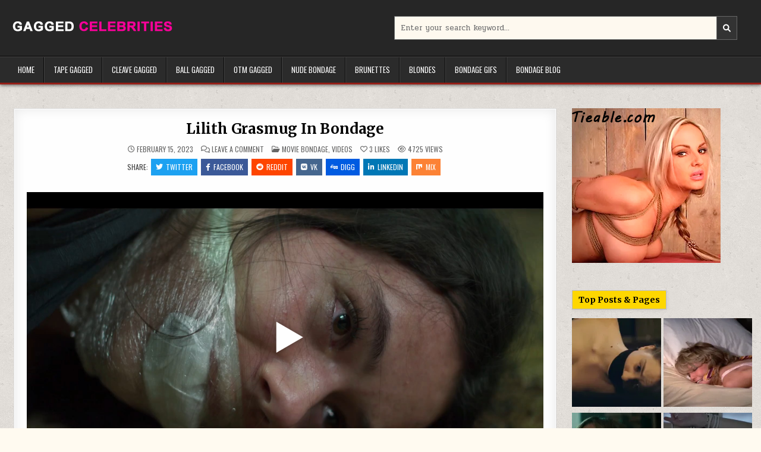

--- FILE ---
content_type: text/html; charset=UTF-8
request_url: https://gaggedcelebrities.com/2023/02/15/lilith-grasmug-in-bondage/
body_size: 23652
content:
<!DOCTYPE html>
<html dir="ltr" lang="en-US" prefix="og: https://ogp.me/ns#">
<head>
<meta charset="UTF-8">
<meta name="viewport" content="width=device-width, initial-scale=1.0">
<link rel="profile" href="https://gmpg.org/xfn/11">
<title>Lilith Grasmug In Bondage - Gagged Celebrities</title>
	<style>img:is([sizes="auto" i], [sizes^="auto," i]) { contain-intrinsic-size: 3000px 1500px }</style>
	
		<!-- All in One SEO 4.7.5 - aioseo.com -->
		<meta name="description" content="From “Bloody Oranges” (2021)" />
		<meta name="robots" content="max-image-preview:large" />
		<meta name="google-site-verification" content="google-site-verification=d0fJTk3giV9WYacLO6yZAmHO-D5rZ9fjJ0SQSlP5vdw" />
		<meta name="yandex-verification" content="yandex-verification: 0a2489f572823597" />
		<link rel="canonical" href="https://gaggedcelebrities.com/2023/02/15/lilith-grasmug-in-bondage/" />
		<meta name="generator" content="All in One SEO (AIOSEO) 4.7.5" />

		<meta name="yandex-verification" content="0a2489f572823597" />
		<meta property="og:locale" content="en_US" />
		<meta property="og:site_name" content="Gagged Celebrities - Photos and videos of gagged celebrities in bondage" />
		<meta property="og:type" content="article" />
		<meta property="og:title" content="Lilith Grasmug In Bondage - Gagged Celebrities" />
		<meta property="og:description" content="From “Bloody Oranges” (2021)" />
		<meta property="og:url" content="https://gaggedcelebrities.com/2023/02/15/lilith-grasmug-in-bondage/" />
		<meta property="og:image" content="https://gaggedcelebrities.com/wp-content/uploads/2022/07/cropped-Gagged-Celebrities-Logo-Site.png" />
		<meta property="og:image:secure_url" content="https://gaggedcelebrities.com/wp-content/uploads/2022/07/cropped-Gagged-Celebrities-Logo-Site.png" />
		<meta property="article:published_time" content="2023-02-15T10:00:33+00:00" />
		<meta property="article:modified_time" content="2022-07-12T05:56:01+00:00" />
		<meta name="twitter:card" content="summary" />
		<meta name="twitter:title" content="Lilith Grasmug In Bondage - Gagged Celebrities" />
		<meta name="twitter:description" content="From “Bloody Oranges” (2021)" />
		<meta name="twitter:image" content="https://gaggedcelebrities.com/wp-content/uploads/2022/07/cropped-Gagged-Celebrities-Logo-Site.png" />
		<script type="application/ld+json" class="aioseo-schema">
			{"@context":"https:\/\/schema.org","@graph":[{"@type":"BlogPosting","@id":"https:\/\/gaggedcelebrities.com\/2023\/02\/15\/lilith-grasmug-in-bondage\/#blogposting","name":"Lilith Grasmug In Bondage - Gagged Celebrities","headline":"Lilith Grasmug In Bondage","author":{"@id":"https:\/\/gaggedcelebrities.com\/author\/admin\/#author"},"publisher":{"@id":"https:\/\/gaggedcelebrities.com\/#organization"},"image":{"@type":"ImageObject","url":"https:\/\/gaggedcelebrities.com\/wp-content\/uploads\/2022\/07\/Lilith-Grasmug-stuff-gagged-in-bondage.jpg","width":1920,"height":1080,"caption":"Lilith Grasmug stuff gagged in bondage"},"datePublished":"2023-02-15T12:00:33+02:00","dateModified":"2022-07-12T07:56:01+02:00","inLanguage":"en-US","mainEntityOfPage":{"@id":"https:\/\/gaggedcelebrities.com\/2023\/02\/15\/lilith-grasmug-in-bondage\/#webpage"},"isPartOf":{"@id":"https:\/\/gaggedcelebrities.com\/2023\/02\/15\/lilith-grasmug-in-bondage\/#webpage"},"articleSection":"Movie Bondage, Videos, bare legs, brunette, celebrities in bondage, celebrity bondage, cling film, Clingfilm, damsels in distress, gagged celebrities, gagged celebrity, hands tied, hands tied back, kidnapped, Lilith Grasmug, mouth stuffed, mouth stuffed gag, mouth stuffed gagged, mouth stuffing, movie bondage, otm, otm gag, otm gagged, saran, saran wrap, shrink wrap, stuff gag, stuff gagged, TV bondage, tv damsel, underwear, wrap gag, wrapped, wrapped bondage, Video"},{"@type":"BreadcrumbList","@id":"https:\/\/gaggedcelebrities.com\/2023\/02\/15\/lilith-grasmug-in-bondage\/#breadcrumblist","itemListElement":[{"@type":"ListItem","@id":"https:\/\/gaggedcelebrities.com\/#listItem","position":1,"name":"Home","item":"https:\/\/gaggedcelebrities.com\/","nextItem":"https:\/\/gaggedcelebrities.com\/2023\/#listItem"},{"@type":"ListItem","@id":"https:\/\/gaggedcelebrities.com\/2023\/#listItem","position":2,"name":"2023","item":"https:\/\/gaggedcelebrities.com\/2023\/","nextItem":"https:\/\/gaggedcelebrities.com\/2023\/02\/#listItem","previousItem":"https:\/\/gaggedcelebrities.com\/#listItem"},{"@type":"ListItem","@id":"https:\/\/gaggedcelebrities.com\/2023\/02\/#listItem","position":3,"name":"February","item":"https:\/\/gaggedcelebrities.com\/2023\/02\/","nextItem":"https:\/\/gaggedcelebrities.com\/2023\/02\/15\/#listItem","previousItem":"https:\/\/gaggedcelebrities.com\/2023\/#listItem"},{"@type":"ListItem","@id":"https:\/\/gaggedcelebrities.com\/2023\/02\/15\/#listItem","position":4,"name":"15","item":"https:\/\/gaggedcelebrities.com\/2023\/02\/15\/","nextItem":"https:\/\/gaggedcelebrities.com\/2023\/02\/15\/lilith-grasmug-in-bondage\/#listItem","previousItem":"https:\/\/gaggedcelebrities.com\/2023\/02\/#listItem"},{"@type":"ListItem","@id":"https:\/\/gaggedcelebrities.com\/2023\/02\/15\/lilith-grasmug-in-bondage\/#listItem","position":5,"name":"Lilith Grasmug In Bondage","previousItem":"https:\/\/gaggedcelebrities.com\/2023\/02\/15\/#listItem"}]},{"@type":"Organization","@id":"https:\/\/gaggedcelebrities.com\/#organization","name":"Gagged Celebrities","description":"Photos and videos of gagged celebrities in bondage","url":"https:\/\/gaggedcelebrities.com\/","logo":{"@type":"ImageObject","url":"https:\/\/gaggedcelebrities.com\/wp-content\/uploads\/2022\/07\/cropped-Gagged-Celebrities-Logo-Site.png","@id":"https:\/\/gaggedcelebrities.com\/2023\/02\/15\/lilith-grasmug-in-bondage\/#organizationLogo","width":280,"height":37,"caption":"Gagged Celebrities Logo Site"},"image":{"@id":"https:\/\/gaggedcelebrities.com\/2023\/02\/15\/lilith-grasmug-in-bondage\/#organizationLogo"}},{"@type":"Person","@id":"https:\/\/gaggedcelebrities.com\/author\/admin\/#author","url":"https:\/\/gaggedcelebrities.com\/author\/admin\/","name":"Admin","image":{"@type":"ImageObject","@id":"https:\/\/gaggedcelebrities.com\/2023\/02\/15\/lilith-grasmug-in-bondage\/#authorImage","url":"https:\/\/secure.gravatar.com\/avatar\/5399cf904b9730ba17ec2372bb20a2ed66c174403e5a2896a2bb23a5ba30a740?s=96&d=mm&r=g","width":96,"height":96,"caption":"Admin"}},{"@type":"WebPage","@id":"https:\/\/gaggedcelebrities.com\/2023\/02\/15\/lilith-grasmug-in-bondage\/#webpage","url":"https:\/\/gaggedcelebrities.com\/2023\/02\/15\/lilith-grasmug-in-bondage\/","name":"Lilith Grasmug In Bondage - Gagged Celebrities","description":"From \u201cBloody Oranges\u201d (2021)","inLanguage":"en-US","isPartOf":{"@id":"https:\/\/gaggedcelebrities.com\/#website"},"breadcrumb":{"@id":"https:\/\/gaggedcelebrities.com\/2023\/02\/15\/lilith-grasmug-in-bondage\/#breadcrumblist"},"author":{"@id":"https:\/\/gaggedcelebrities.com\/author\/admin\/#author"},"creator":{"@id":"https:\/\/gaggedcelebrities.com\/author\/admin\/#author"},"image":{"@type":"ImageObject","url":"https:\/\/gaggedcelebrities.com\/wp-content\/uploads\/2022\/07\/Lilith-Grasmug-stuff-gagged-in-bondage.jpg","@id":"https:\/\/gaggedcelebrities.com\/2023\/02\/15\/lilith-grasmug-in-bondage\/#mainImage","width":1920,"height":1080,"caption":"Lilith Grasmug stuff gagged in bondage"},"primaryImageOfPage":{"@id":"https:\/\/gaggedcelebrities.com\/2023\/02\/15\/lilith-grasmug-in-bondage\/#mainImage"},"datePublished":"2023-02-15T12:00:33+02:00","dateModified":"2022-07-12T07:56:01+02:00"},{"@type":"WebSite","@id":"https:\/\/gaggedcelebrities.com\/#website","url":"https:\/\/gaggedcelebrities.com\/","name":"Gagged Celebrities","description":"Photos and videos of gagged celebrities in bondage","inLanguage":"en-US","publisher":{"@id":"https:\/\/gaggedcelebrities.com\/#organization"}}]}
		</script>
		<!-- All in One SEO -->

<link rel='dns-prefetch' href='//stats.wp.com' />
<link rel='dns-prefetch' href='//fonts.googleapis.com' />
<link rel="alternate" type="application/rss+xml" title="Gagged Celebrities &raquo; Feed" href="https://gaggedcelebrities.com/feed/" />
<link rel="alternate" type="application/rss+xml" title="Gagged Celebrities &raquo; Comments Feed" href="https://gaggedcelebrities.com/comments/feed/" />
<link rel="alternate" type="application/rss+xml" title="Gagged Celebrities &raquo; Lilith Grasmug In Bondage Comments Feed" href="https://gaggedcelebrities.com/2023/02/15/lilith-grasmug-in-bondage/feed/" />
<script type="text/javascript">
/* <![CDATA[ */
window._wpemojiSettings = {"baseUrl":"https:\/\/s.w.org\/images\/core\/emoji\/16.0.1\/72x72\/","ext":".png","svgUrl":"https:\/\/s.w.org\/images\/core\/emoji\/16.0.1\/svg\/","svgExt":".svg","source":{"concatemoji":"https:\/\/gaggedcelebrities.com\/wp-includes\/js\/wp-emoji-release.min.js?ver=6.8.2"}};
/*! This file is auto-generated */
!function(s,n){var o,i,e;function c(e){try{var t={supportTests:e,timestamp:(new Date).valueOf()};sessionStorage.setItem(o,JSON.stringify(t))}catch(e){}}function p(e,t,n){e.clearRect(0,0,e.canvas.width,e.canvas.height),e.fillText(t,0,0);var t=new Uint32Array(e.getImageData(0,0,e.canvas.width,e.canvas.height).data),a=(e.clearRect(0,0,e.canvas.width,e.canvas.height),e.fillText(n,0,0),new Uint32Array(e.getImageData(0,0,e.canvas.width,e.canvas.height).data));return t.every(function(e,t){return e===a[t]})}function u(e,t){e.clearRect(0,0,e.canvas.width,e.canvas.height),e.fillText(t,0,0);for(var n=e.getImageData(16,16,1,1),a=0;a<n.data.length;a++)if(0!==n.data[a])return!1;return!0}function f(e,t,n,a){switch(t){case"flag":return n(e,"\ud83c\udff3\ufe0f\u200d\u26a7\ufe0f","\ud83c\udff3\ufe0f\u200b\u26a7\ufe0f")?!1:!n(e,"\ud83c\udde8\ud83c\uddf6","\ud83c\udde8\u200b\ud83c\uddf6")&&!n(e,"\ud83c\udff4\udb40\udc67\udb40\udc62\udb40\udc65\udb40\udc6e\udb40\udc67\udb40\udc7f","\ud83c\udff4\u200b\udb40\udc67\u200b\udb40\udc62\u200b\udb40\udc65\u200b\udb40\udc6e\u200b\udb40\udc67\u200b\udb40\udc7f");case"emoji":return!a(e,"\ud83e\udedf")}return!1}function g(e,t,n,a){var r="undefined"!=typeof WorkerGlobalScope&&self instanceof WorkerGlobalScope?new OffscreenCanvas(300,150):s.createElement("canvas"),o=r.getContext("2d",{willReadFrequently:!0}),i=(o.textBaseline="top",o.font="600 32px Arial",{});return e.forEach(function(e){i[e]=t(o,e,n,a)}),i}function t(e){var t=s.createElement("script");t.src=e,t.defer=!0,s.head.appendChild(t)}"undefined"!=typeof Promise&&(o="wpEmojiSettingsSupports",i=["flag","emoji"],n.supports={everything:!0,everythingExceptFlag:!0},e=new Promise(function(e){s.addEventListener("DOMContentLoaded",e,{once:!0})}),new Promise(function(t){var n=function(){try{var e=JSON.parse(sessionStorage.getItem(o));if("object"==typeof e&&"number"==typeof e.timestamp&&(new Date).valueOf()<e.timestamp+604800&&"object"==typeof e.supportTests)return e.supportTests}catch(e){}return null}();if(!n){if("undefined"!=typeof Worker&&"undefined"!=typeof OffscreenCanvas&&"undefined"!=typeof URL&&URL.createObjectURL&&"undefined"!=typeof Blob)try{var e="postMessage("+g.toString()+"("+[JSON.stringify(i),f.toString(),p.toString(),u.toString()].join(",")+"));",a=new Blob([e],{type:"text/javascript"}),r=new Worker(URL.createObjectURL(a),{name:"wpTestEmojiSupports"});return void(r.onmessage=function(e){c(n=e.data),r.terminate(),t(n)})}catch(e){}c(n=g(i,f,p,u))}t(n)}).then(function(e){for(var t in e)n.supports[t]=e[t],n.supports.everything=n.supports.everything&&n.supports[t],"flag"!==t&&(n.supports.everythingExceptFlag=n.supports.everythingExceptFlag&&n.supports[t]);n.supports.everythingExceptFlag=n.supports.everythingExceptFlag&&!n.supports.flag,n.DOMReady=!1,n.readyCallback=function(){n.DOMReady=!0}}).then(function(){return e}).then(function(){var e;n.supports.everything||(n.readyCallback(),(e=n.source||{}).concatemoji?t(e.concatemoji):e.wpemoji&&e.twemoji&&(t(e.twemoji),t(e.wpemoji)))}))}((window,document),window._wpemojiSettings);
/* ]]> */
</script>
<!-- gaggedcelebrities.com is managing ads with Advanced Ads 1.56.0 --><script id="gagge-ready">
			window.advanced_ads_ready=function(e,a){a=a||"complete";var d=function(e){return"interactive"===a?"loading"!==e:"complete"===e};d(document.readyState)?e():document.addEventListener("readystatechange",(function(a){d(a.target.readyState)&&e()}),{once:"interactive"===a})},window.advanced_ads_ready_queue=window.advanced_ads_ready_queue||[];		</script>
		<style id='wp-emoji-styles-inline-css' type='text/css'>

	img.wp-smiley, img.emoji {
		display: inline !important;
		border: none !important;
		box-shadow: none !important;
		height: 1em !important;
		width: 1em !important;
		margin: 0 0.07em !important;
		vertical-align: -0.1em !important;
		background: none !important;
		padding: 0 !important;
	}
</style>
<link rel='stylesheet' id='wp-block-library-css' href='https://gaggedcelebrities.com/wp-includes/css/dist/block-library/style.min.css?ver=6.8.2' type='text/css' media='all' />
<style id='wp-block-library-theme-inline-css' type='text/css'>
.wp-block-audio :where(figcaption){color:#555;font-size:13px;text-align:center}.is-dark-theme .wp-block-audio :where(figcaption){color:#ffffffa6}.wp-block-audio{margin:0 0 1em}.wp-block-code{border:1px solid #ccc;border-radius:4px;font-family:Menlo,Consolas,monaco,monospace;padding:.8em 1em}.wp-block-embed :where(figcaption){color:#555;font-size:13px;text-align:center}.is-dark-theme .wp-block-embed :where(figcaption){color:#ffffffa6}.wp-block-embed{margin:0 0 1em}.blocks-gallery-caption{color:#555;font-size:13px;text-align:center}.is-dark-theme .blocks-gallery-caption{color:#ffffffa6}:root :where(.wp-block-image figcaption){color:#555;font-size:13px;text-align:center}.is-dark-theme :root :where(.wp-block-image figcaption){color:#ffffffa6}.wp-block-image{margin:0 0 1em}.wp-block-pullquote{border-bottom:4px solid;border-top:4px solid;color:currentColor;margin-bottom:1.75em}.wp-block-pullquote cite,.wp-block-pullquote footer,.wp-block-pullquote__citation{color:currentColor;font-size:.8125em;font-style:normal;text-transform:uppercase}.wp-block-quote{border-left:.25em solid;margin:0 0 1.75em;padding-left:1em}.wp-block-quote cite,.wp-block-quote footer{color:currentColor;font-size:.8125em;font-style:normal;position:relative}.wp-block-quote:where(.has-text-align-right){border-left:none;border-right:.25em solid;padding-left:0;padding-right:1em}.wp-block-quote:where(.has-text-align-center){border:none;padding-left:0}.wp-block-quote.is-large,.wp-block-quote.is-style-large,.wp-block-quote:where(.is-style-plain){border:none}.wp-block-search .wp-block-search__label{font-weight:700}.wp-block-search__button{border:1px solid #ccc;padding:.375em .625em}:where(.wp-block-group.has-background){padding:1.25em 2.375em}.wp-block-separator.has-css-opacity{opacity:.4}.wp-block-separator{border:none;border-bottom:2px solid;margin-left:auto;margin-right:auto}.wp-block-separator.has-alpha-channel-opacity{opacity:1}.wp-block-separator:not(.is-style-wide):not(.is-style-dots){width:100px}.wp-block-separator.has-background:not(.is-style-dots){border-bottom:none;height:1px}.wp-block-separator.has-background:not(.is-style-wide):not(.is-style-dots){height:2px}.wp-block-table{margin:0 0 1em}.wp-block-table td,.wp-block-table th{word-break:normal}.wp-block-table :where(figcaption){color:#555;font-size:13px;text-align:center}.is-dark-theme .wp-block-table :where(figcaption){color:#ffffffa6}.wp-block-video :where(figcaption){color:#555;font-size:13px;text-align:center}.is-dark-theme .wp-block-video :where(figcaption){color:#ffffffa6}.wp-block-video{margin:0 0 1em}:root :where(.wp-block-template-part.has-background){margin-bottom:0;margin-top:0;padding:1.25em 2.375em}
</style>
<style id='classic-theme-styles-inline-css' type='text/css'>
/*! This file is auto-generated */
.wp-block-button__link{color:#fff;background-color:#32373c;border-radius:9999px;box-shadow:none;text-decoration:none;padding:calc(.667em + 2px) calc(1.333em + 2px);font-size:1.125em}.wp-block-file__button{background:#32373c;color:#fff;text-decoration:none}
</style>
<link rel='stylesheet' id='mediaelement-css' href='https://gaggedcelebrities.com/wp-includes/js/mediaelement/mediaelementplayer-legacy.min.css?ver=4.2.17' type='text/css' media='all' />
<link rel='stylesheet' id='wp-mediaelement-css' href='https://gaggedcelebrities.com/wp-includes/js/mediaelement/wp-mediaelement.min.css?ver=6.8.2' type='text/css' media='all' />
<style id='jetpack-sharing-buttons-style-inline-css' type='text/css'>
.jetpack-sharing-buttons__services-list{display:flex;flex-direction:row;flex-wrap:wrap;gap:0;list-style-type:none;margin:5px;padding:0}.jetpack-sharing-buttons__services-list.has-small-icon-size{font-size:12px}.jetpack-sharing-buttons__services-list.has-normal-icon-size{font-size:16px}.jetpack-sharing-buttons__services-list.has-large-icon-size{font-size:24px}.jetpack-sharing-buttons__services-list.has-huge-icon-size{font-size:36px}@media print{.jetpack-sharing-buttons__services-list{display:none!important}}.editor-styles-wrapper .wp-block-jetpack-sharing-buttons{gap:0;padding-inline-start:0}ul.jetpack-sharing-buttons__services-list.has-background{padding:1.25em 2.375em}
</style>
<style id='global-styles-inline-css' type='text/css'>
:root{--wp--preset--aspect-ratio--square: 1;--wp--preset--aspect-ratio--4-3: 4/3;--wp--preset--aspect-ratio--3-4: 3/4;--wp--preset--aspect-ratio--3-2: 3/2;--wp--preset--aspect-ratio--2-3: 2/3;--wp--preset--aspect-ratio--16-9: 16/9;--wp--preset--aspect-ratio--9-16: 9/16;--wp--preset--color--black: #000000;--wp--preset--color--cyan-bluish-gray: #abb8c3;--wp--preset--color--white: #ffffff;--wp--preset--color--pale-pink: #f78da7;--wp--preset--color--vivid-red: #cf2e2e;--wp--preset--color--luminous-vivid-orange: #ff6900;--wp--preset--color--luminous-vivid-amber: #fcb900;--wp--preset--color--light-green-cyan: #7bdcb5;--wp--preset--color--vivid-green-cyan: #00d084;--wp--preset--color--pale-cyan-blue: #8ed1fc;--wp--preset--color--vivid-cyan-blue: #0693e3;--wp--preset--color--vivid-purple: #9b51e0;--wp--preset--gradient--vivid-cyan-blue-to-vivid-purple: linear-gradient(135deg,rgba(6,147,227,1) 0%,rgb(155,81,224) 100%);--wp--preset--gradient--light-green-cyan-to-vivid-green-cyan: linear-gradient(135deg,rgb(122,220,180) 0%,rgb(0,208,130) 100%);--wp--preset--gradient--luminous-vivid-amber-to-luminous-vivid-orange: linear-gradient(135deg,rgba(252,185,0,1) 0%,rgba(255,105,0,1) 100%);--wp--preset--gradient--luminous-vivid-orange-to-vivid-red: linear-gradient(135deg,rgba(255,105,0,1) 0%,rgb(207,46,46) 100%);--wp--preset--gradient--very-light-gray-to-cyan-bluish-gray: linear-gradient(135deg,rgb(238,238,238) 0%,rgb(169,184,195) 100%);--wp--preset--gradient--cool-to-warm-spectrum: linear-gradient(135deg,rgb(74,234,220) 0%,rgb(151,120,209) 20%,rgb(207,42,186) 40%,rgb(238,44,130) 60%,rgb(251,105,98) 80%,rgb(254,248,76) 100%);--wp--preset--gradient--blush-light-purple: linear-gradient(135deg,rgb(255,206,236) 0%,rgb(152,150,240) 100%);--wp--preset--gradient--blush-bordeaux: linear-gradient(135deg,rgb(254,205,165) 0%,rgb(254,45,45) 50%,rgb(107,0,62) 100%);--wp--preset--gradient--luminous-dusk: linear-gradient(135deg,rgb(255,203,112) 0%,rgb(199,81,192) 50%,rgb(65,88,208) 100%);--wp--preset--gradient--pale-ocean: linear-gradient(135deg,rgb(255,245,203) 0%,rgb(182,227,212) 50%,rgb(51,167,181) 100%);--wp--preset--gradient--electric-grass: linear-gradient(135deg,rgb(202,248,128) 0%,rgb(113,206,126) 100%);--wp--preset--gradient--midnight: linear-gradient(135deg,rgb(2,3,129) 0%,rgb(40,116,252) 100%);--wp--preset--font-size--small: 13px;--wp--preset--font-size--medium: 20px;--wp--preset--font-size--large: 36px;--wp--preset--font-size--x-large: 42px;--wp--preset--spacing--20: 0.44rem;--wp--preset--spacing--30: 0.67rem;--wp--preset--spacing--40: 1rem;--wp--preset--spacing--50: 1.5rem;--wp--preset--spacing--60: 2.25rem;--wp--preset--spacing--70: 3.38rem;--wp--preset--spacing--80: 5.06rem;--wp--preset--shadow--natural: 6px 6px 9px rgba(0, 0, 0, 0.2);--wp--preset--shadow--deep: 12px 12px 50px rgba(0, 0, 0, 0.4);--wp--preset--shadow--sharp: 6px 6px 0px rgba(0, 0, 0, 0.2);--wp--preset--shadow--outlined: 6px 6px 0px -3px rgba(255, 255, 255, 1), 6px 6px rgba(0, 0, 0, 1);--wp--preset--shadow--crisp: 6px 6px 0px rgba(0, 0, 0, 1);}:where(.is-layout-flex){gap: 0.5em;}:where(.is-layout-grid){gap: 0.5em;}body .is-layout-flex{display: flex;}.is-layout-flex{flex-wrap: wrap;align-items: center;}.is-layout-flex > :is(*, div){margin: 0;}body .is-layout-grid{display: grid;}.is-layout-grid > :is(*, div){margin: 0;}:where(.wp-block-columns.is-layout-flex){gap: 2em;}:where(.wp-block-columns.is-layout-grid){gap: 2em;}:where(.wp-block-post-template.is-layout-flex){gap: 1.25em;}:where(.wp-block-post-template.is-layout-grid){gap: 1.25em;}.has-black-color{color: var(--wp--preset--color--black) !important;}.has-cyan-bluish-gray-color{color: var(--wp--preset--color--cyan-bluish-gray) !important;}.has-white-color{color: var(--wp--preset--color--white) !important;}.has-pale-pink-color{color: var(--wp--preset--color--pale-pink) !important;}.has-vivid-red-color{color: var(--wp--preset--color--vivid-red) !important;}.has-luminous-vivid-orange-color{color: var(--wp--preset--color--luminous-vivid-orange) !important;}.has-luminous-vivid-amber-color{color: var(--wp--preset--color--luminous-vivid-amber) !important;}.has-light-green-cyan-color{color: var(--wp--preset--color--light-green-cyan) !important;}.has-vivid-green-cyan-color{color: var(--wp--preset--color--vivid-green-cyan) !important;}.has-pale-cyan-blue-color{color: var(--wp--preset--color--pale-cyan-blue) !important;}.has-vivid-cyan-blue-color{color: var(--wp--preset--color--vivid-cyan-blue) !important;}.has-vivid-purple-color{color: var(--wp--preset--color--vivid-purple) !important;}.has-black-background-color{background-color: var(--wp--preset--color--black) !important;}.has-cyan-bluish-gray-background-color{background-color: var(--wp--preset--color--cyan-bluish-gray) !important;}.has-white-background-color{background-color: var(--wp--preset--color--white) !important;}.has-pale-pink-background-color{background-color: var(--wp--preset--color--pale-pink) !important;}.has-vivid-red-background-color{background-color: var(--wp--preset--color--vivid-red) !important;}.has-luminous-vivid-orange-background-color{background-color: var(--wp--preset--color--luminous-vivid-orange) !important;}.has-luminous-vivid-amber-background-color{background-color: var(--wp--preset--color--luminous-vivid-amber) !important;}.has-light-green-cyan-background-color{background-color: var(--wp--preset--color--light-green-cyan) !important;}.has-vivid-green-cyan-background-color{background-color: var(--wp--preset--color--vivid-green-cyan) !important;}.has-pale-cyan-blue-background-color{background-color: var(--wp--preset--color--pale-cyan-blue) !important;}.has-vivid-cyan-blue-background-color{background-color: var(--wp--preset--color--vivid-cyan-blue) !important;}.has-vivid-purple-background-color{background-color: var(--wp--preset--color--vivid-purple) !important;}.has-black-border-color{border-color: var(--wp--preset--color--black) !important;}.has-cyan-bluish-gray-border-color{border-color: var(--wp--preset--color--cyan-bluish-gray) !important;}.has-white-border-color{border-color: var(--wp--preset--color--white) !important;}.has-pale-pink-border-color{border-color: var(--wp--preset--color--pale-pink) !important;}.has-vivid-red-border-color{border-color: var(--wp--preset--color--vivid-red) !important;}.has-luminous-vivid-orange-border-color{border-color: var(--wp--preset--color--luminous-vivid-orange) !important;}.has-luminous-vivid-amber-border-color{border-color: var(--wp--preset--color--luminous-vivid-amber) !important;}.has-light-green-cyan-border-color{border-color: var(--wp--preset--color--light-green-cyan) !important;}.has-vivid-green-cyan-border-color{border-color: var(--wp--preset--color--vivid-green-cyan) !important;}.has-pale-cyan-blue-border-color{border-color: var(--wp--preset--color--pale-cyan-blue) !important;}.has-vivid-cyan-blue-border-color{border-color: var(--wp--preset--color--vivid-cyan-blue) !important;}.has-vivid-purple-border-color{border-color: var(--wp--preset--color--vivid-purple) !important;}.has-vivid-cyan-blue-to-vivid-purple-gradient-background{background: var(--wp--preset--gradient--vivid-cyan-blue-to-vivid-purple) !important;}.has-light-green-cyan-to-vivid-green-cyan-gradient-background{background: var(--wp--preset--gradient--light-green-cyan-to-vivid-green-cyan) !important;}.has-luminous-vivid-amber-to-luminous-vivid-orange-gradient-background{background: var(--wp--preset--gradient--luminous-vivid-amber-to-luminous-vivid-orange) !important;}.has-luminous-vivid-orange-to-vivid-red-gradient-background{background: var(--wp--preset--gradient--luminous-vivid-orange-to-vivid-red) !important;}.has-very-light-gray-to-cyan-bluish-gray-gradient-background{background: var(--wp--preset--gradient--very-light-gray-to-cyan-bluish-gray) !important;}.has-cool-to-warm-spectrum-gradient-background{background: var(--wp--preset--gradient--cool-to-warm-spectrum) !important;}.has-blush-light-purple-gradient-background{background: var(--wp--preset--gradient--blush-light-purple) !important;}.has-blush-bordeaux-gradient-background{background: var(--wp--preset--gradient--blush-bordeaux) !important;}.has-luminous-dusk-gradient-background{background: var(--wp--preset--gradient--luminous-dusk) !important;}.has-pale-ocean-gradient-background{background: var(--wp--preset--gradient--pale-ocean) !important;}.has-electric-grass-gradient-background{background: var(--wp--preset--gradient--electric-grass) !important;}.has-midnight-gradient-background{background: var(--wp--preset--gradient--midnight) !important;}.has-small-font-size{font-size: var(--wp--preset--font-size--small) !important;}.has-medium-font-size{font-size: var(--wp--preset--font-size--medium) !important;}.has-large-font-size{font-size: var(--wp--preset--font-size--large) !important;}.has-x-large-font-size{font-size: var(--wp--preset--font-size--x-large) !important;}
:where(.wp-block-post-template.is-layout-flex){gap: 1.25em;}:where(.wp-block-post-template.is-layout-grid){gap: 1.25em;}
:where(.wp-block-columns.is-layout-flex){gap: 2em;}:where(.wp-block-columns.is-layout-grid){gap: 2em;}
:root :where(.wp-block-pullquote){font-size: 1.5em;line-height: 1.6;}
</style>
<link rel='stylesheet' id='fv_flowplayer-css' href='https://gaggedcelebrities.com/wp-content/plugins/fv-wordpress-flowplayer/css/flowplayer.css?ver=7.5.48.7212' type='text/css' media='all' />
<link rel='stylesheet' id='tnado_hidefi_styles-css' href='https://gaggedcelebrities.com/wp-content/plugins/hide-featured-image-on-all-single-pagepost//tnado-styles.css?ver=6.8.2' type='text/css' media='all' />
<link rel='stylesheet' id='gridmode-maincss-css' href='https://gaggedcelebrities.com/wp-content/themes/gridmode-pro/style.css' type='text/css' media='all' />
<link rel='stylesheet' id='fontawesome-css' href='https://gaggedcelebrities.com/wp-content/themes/gridmode-pro/assets/css/all.min.css' type='text/css' media='all' />
<link rel='stylesheet' id='gridmode-webfont-css' href='//fonts.googleapis.com/css?family=Oswald:400,500,700|Pridi:400,500,700|Merriweather:400,400i,700,700i&#038;display=swap' type='text/css' media='all' />
<link rel='stylesheet' id='gridmode-cssgrid-css' href='https://gaggedcelebrities.com/wp-content/themes/gridmode-pro/assets/css/css-grid.css' type='text/css' media='all' />
<link rel='stylesheet' id='jetpack-top-posts-widget-css' href='https://gaggedcelebrities.com/wp-content/plugins/jetpack/modules/widgets/top-posts/style.css?ver=20141013' type='text/css' media='all' />
<script type="text/javascript" src="https://gaggedcelebrities.com/wp-includes/js/jquery/jquery.min.js?ver=3.7.1" id="jquery-core-js"></script>
<script type="text/javascript" src="https://gaggedcelebrities.com/wp-includes/js/jquery/jquery-migrate.min.js?ver=3.4.1" id="jquery-migrate-js"></script>
<!--[if lt IE 9]>
<script type="text/javascript" src="https://gaggedcelebrities.com/wp-content/themes/gridmode-pro/assets/js/html5shiv.min.js" id="html5shiv-js"></script>
<![endif]-->
<!--[if lt IE 9]>
<script type="text/javascript" src="https://gaggedcelebrities.com/wp-content/themes/gridmode-pro/assets/js/respond.min.js" id="respond-js"></script>
<![endif]-->
<link rel="https://api.w.org/" href="https://gaggedcelebrities.com/wp-json/" /><link rel="alternate" title="JSON" type="application/json" href="https://gaggedcelebrities.com/wp-json/wp/v2/posts/954" /><link rel="EditURI" type="application/rsd+xml" title="RSD" href="https://gaggedcelebrities.com/xmlrpc.php?rsd" />
<meta name="generator" content="WordPress 6.8.2" />
<link rel='shortlink' href='https://gaggedcelebrities.com/?p=954' />
<link rel="alternate" title="oEmbed (JSON)" type="application/json+oembed" href="https://gaggedcelebrities.com/wp-json/oembed/1.0/embed?url=https%3A%2F%2Fgaggedcelebrities.com%2F2023%2F02%2F15%2Flilith-grasmug-in-bondage%2F" />
<link rel="alternate" title="oEmbed (XML)" type="text/xml+oembed" href="https://gaggedcelebrities.com/wp-json/oembed/1.0/embed?url=https%3A%2F%2Fgaggedcelebrities.com%2F2023%2F02%2F15%2Flilith-grasmug-in-bondage%2F&#038;format=xml" />
	<style>img#wpstats{display:none}</style>
		<!-- Analytics by WP Statistics v14.11.2 - https://wp-statistics.com -->
<link rel="pingback" href="https://gaggedcelebrities.com/xmlrpc.php">    <style type="text/css">
    body{}

    h1{}
    h2{}
    h3{}
    h4{}
    h5{}
    h6{}
    h1,h2,h3,h4,h5,h6{}

    pre,code,kbd,tt,var{}

    button,input[type="button"],input[type="reset"],input[type="submit"]{}

    .gridmode-site-title{}
    .gridmode-site-description{}

    .gridmode-header-image .gridmode-header-image-info .gridmode-header-image-site-title{}
    .gridmode-header-image .gridmode-header-image-info .gridmode-header-image-site-description{}

    .gridmode-headnavi-nav-menu a,.gridmode-headnavi-responsive-menu-icon{}
    .gridmode-headnavi-nav-menu > li > a,.gridmode-headnavi-responsive-menu-icon{}

    .gridmode-primary-nav-menu a,.gridmode-primary-responsive-menu-icon{}
    .gridmode-primary-nav-menu > li > a,.gridmode-primary-responsive-menu-icon{}

    .gridmode-secondary-nav-menu a,.gridmode-secondary-responsive-menu-icon{}
    .gridmode-secondary-nav-menu > li > a,.gridmode-secondary-responsive-menu-icon{}

    .gridmode-trending-news{}

    .entry-title{}

    .gridmode-entry-meta-single,.gridmode-entry-footer,.gridmode-share-buttons,.gridmode-share-buttons a{}

    .entry-content{}
    .gridmode-grid-post-snippet{}

    .gridmode-page-header h1{}

    h2.comments-title,.comments-area .comment-reply-title,.gridmode-author-bio-name,.gridmode-author-item .gridmode-author-name,.gridmode-related-posts-wrapper .gridmode-related-posts-title{}

    .gridmode-sidebar-widget-areas .widget .gridmode-widget-title,.gridmode-featured-posts-area .widget .gridmode-widget-title,.gridmode-posts-wrapper .gridmode-posts-heading,.widget.gridmode-tabbed-widget .gridmode-tabbed-wrapper .gridmode-tabbed-names li a,.entry-content .gridmode-tabbed-wrapper .gridmode-tabbed-names li a,.entry-content .gridmode-widget-title{}

    #gridmode-footer-blocks .widget .gridmode-widget-title{}

    .gridmode-list-post .gridmode-list-post-title{}

    .gridmode-list-post-header,.gridmode-list-post-footer{}

    .gridmode-grid-post .gridmode-grid-post-title{}
    
    .gridmode-related-posts-list .gridmode-related-post-item-heading{}

    .gridmode-grid-post-categories a{}

    .gridmode-grid-post-header,.gridmode-grid-post-footer{}

    .gridmode-load-more-button-wrapper .gridmode-load-more-button,.navigation.posts-navigation,.navigation.pagination,.gridmode-post-navigation-previous-link,.gridmode-post-navigation-next-link{}

    .widget_tag_cloud a{}
    </style>
        <style type="text/css">
        
        
        
                
                            
                    
        
        
            
                                
                                                        
                                        
                            
                            
                
                        
            
        
                
                            
            
                        
                    
        
        
            
    
        
        
        
                        
                
                            
                
                
                    </style>
        <style type="text/css">
    
    
    
    
    
    
    
    @media only screen and (min-width: 961px) {
                            }
    </style>
        <style type="text/css">
            .gridmode-site-title, .gridmode-site-description {position: absolute;clip: rect(1px, 1px, 1px, 1px);}
        </style>
    <style type="text/css" id="custom-background-css">
body.custom-background { background-image: url("https://gaggedcelebrities.com/wp-content/themes/gridmode-pro/assets/images/background.png"); background-position: left top; background-size: auto; background-repeat: repeat; background-attachment: fixed; }
</style>
	<link rel="icon" href="https://gaggedcelebrities.com/wp-content/uploads/2022/07/cropped-Gagged-Celebrities-Square-Icon-32x32.png" sizes="32x32" />
<link rel="icon" href="https://gaggedcelebrities.com/wp-content/uploads/2022/07/cropped-Gagged-Celebrities-Square-Icon-192x192.png" sizes="192x192" />
<link rel="apple-touch-icon" href="https://gaggedcelebrities.com/wp-content/uploads/2022/07/cropped-Gagged-Celebrities-Square-Icon-180x180.png" />
<meta name="msapplication-TileImage" content="https://gaggedcelebrities.com/wp-content/uploads/2022/07/cropped-Gagged-Celebrities-Square-Icon-270x270.png" />
      <style type="text/css">
    .flowplayer.skin-slim { background-color: #000000 !important; }
.flowplayer.skin-slim .fp-color, .flowplayer.skin-slim .fp-selected, .fp-playlist-external.skin-slim .fvp-progress { background-color: #bb0000 !important; }
.flowplayer.skin-slim .fp-color-fill .svg-color, .flowplayer.skin-slim .fp-color-fill svg.fvp-icon, .flowplayer.skin-slim .fp-color-fill { fill: #bb0000 !important; color: #bb0000 !important; }
.flowplayer.skin-slim .fp-controls, .fv-player-buttons a:active, .fv-player-buttons a { background-color: transparent !important; }
.flowplayer.skin-slim .fp-elapsed, .flowplayer.skin-slim .fp-duration { color: #ffffff !important; }
.flowplayer.skin-slim .fv-player-video-checker { color: #ffffff !important; }
.flowplayer.skin-slim .fp-bar span.chapter_passed{ background-color: #bb0000 !important; }
.fv-player-buttons a.current { background-color: #bb0000 !important; }
#content .flowplayer.skin-slim, .flowplayer.skin-slim { font-family: Tahoma, Geneva, sans-serif; }
.flowplayer.skin-slim .fp-dropdown li.active { background-color: #bb0000 !important }
.flowplayer.skin-youtuby { background-color: #000000 !important; }
.flowplayer.skin-youtuby .fp-color, .flowplayer.skin-youtuby .fp-selected, .fp-playlist-external.skin-youtuby .fvp-progress { background-color: #bb0000 !important; }
.flowplayer.skin-youtuby .fp-color-fill .svg-color, .flowplayer.skin-youtuby .fp-color-fill svg.fvp-icon, .flowplayer.skin-youtuby .fp-color-fill { fill: #bb0000 !important; color: #bb0000 !important; }
.flowplayer.skin-youtuby .fp-controls, .fv-player-buttons a:active, .fv-player-buttons a { background-color: rgba(0, 0, 0, 0.5) !important; }
.flowplayer.skin-youtuby .fp-elapsed, .flowplayer.skin-youtuby .fp-duration { color: #ffffff !important; }
.flowplayer.skin-youtuby .fv-player-video-checker { color: #ffffff !important; }
.flowplayer.skin-youtuby .fv-ab-loop { background-color: rgba(0, 0, 0, 0.5) !important; }
.flowplayer.skin-youtuby .fv_player_popup, .fvfp_admin_error_content {  background: rgba(0, 0, 0, 0.5); }
.flowplayer.skin-youtuby .fp-bar span.chapter_passed{ background-color: #bb0000 !important; }
.fv-player-buttons a.current { background-color: #bb0000 !important; }
#content .flowplayer.skin-youtuby, .flowplayer.skin-youtuby { font-family: Tahoma, Geneva, sans-serif; }
.flowplayer.skin-youtuby .fp-dropdown li.active { background-color: #bb0000 !important }
.flowplayer.skin-custom { margin: 0 auto 0em auto; display: block; }
.flowplayer.skin-custom.has-caption { margin: 0 auto; }
.flowplayer.skin-custom.fixed-controls, .entry-content .flowplayer.skin-custom.fixed-controls { margin-bottom: 2.4em; display: block; }
.flowplayer.skin-custom.has-abloop, .entry-content .flowplayer.skin-custom.has-abloop { margin-bottom: 2.4em; }
.flowplayer.skin-custom.fixed-controls.has-abloop, .entry-content .flowplayer.skin-custom.fixed-controls.has-abloop { margin-bottom: 2.4em; }
.flowplayer.skin-custom { background-color: #000000 !important; }
.flowplayer.skin-custom .fp-color, .flowplayer.skin-custom .fp-selected, .fp-playlist-external.skin-custom .fvp-progress { background-color: #bb0000 !important; }
.flowplayer.skin-custom .fp-color-fill .svg-color, .flowplayer.skin-custom .fp-color-fill svg.fvp-icon, .flowplayer.skin-custom .fp-color-fill { fill: #bb0000 !important; color: #bb0000 !important; }
.flowplayer.skin-custom .fp-controls, .fv-player-buttons a:active, .fv-player-buttons a { background-color: rgba(51,51,51,1.00) !important; }
.flowplayer.skin-custom a.fp-play, .flowplayer.skin-custom a.fp-volumebtn, .flowplayer.skin-custom .fp-controls, .flowplayer.skin-custom .fv-ab-loop, .fv-player-buttons a:active, .fv-player-buttons a { color: #eeeeee !important; }
.flowplayer.skin-custom .fp-controls > .fv-fp-prevbtn:before, .flowplayer.skin-custom .fp-controls > .fv-fp-nextbtn:before { border-color: #eeeeee !important; }
.flowplayer.skin-custom .fvfp_admin_error, .flowplayer.skin-custom .fvfp_admin_error a, #content .flowplayer.skin-custom .fvfp_admin_error a { color: #eeeeee; }
.flowplayer.skin-custom svg.fvp-icon { fill: #eeeeee !important; }
.flowplayer.skin-custom .fp-volumeslider, .flowplayer.skin-custom .fp-buffer { background-color: #eeeeee !important; }
.flowplayer.skin-custom .fp-bar span.chapter_buffered{ background-color: #eeeeee !important; }
.flowplayer.skin-custom .fp-elapsed, .flowplayer.skin-custom .fp-duration { color: #eeeeee !important; }
.flowplayer.skin-custom .fv-player-video-checker { color: #eeeeee !important; }
.flowplayer.skin-custom .fv-ab-loop { background-color: rgba(51,51,51,1.00) !important; }
.flowplayer.skin-custom .fv_player_popup, .fvfp_admin_error_content {  background: rgba(51,51,51,1.00); }
.flowplayer.skin-custom .fp-bar span.chapter_passed{ background-color: #bb0000 !important; }
.fv-player-buttons a.current { background-color: #bb0000 !important; }
#content .flowplayer.skin-custom, .flowplayer.skin-custom { font-family: Tahoma, Geneva, sans-serif; }
.flowplayer.skin-custom .fp-dropdown li.active { background-color: #bb0000 !important }
      
    .wpfp_custom_background { display: none; position: absolute; background-position: center center; background-repeat: no-repeat; background-size: contain; width: 100%; height: 100%; z-index: 1 }  
    .wpfp_custom_popup { position: absolute; top: 10%; z-index: 20; text-align: center; width: 100%; color: #fff; }
    .wpfp_custom_popup h1, .wpfp_custom_popup h2, .wpfp_custom_popup h3, .wpfp_custom_popup h4 { color: #fff; }
    .is-finished .wpfp_custom_background { display: block; }  
    
    .wpfp_custom_ad { position: absolute; bottom: 10%; z-index: 20; width: 100%; }
.wpfp_custom_ad_content { background: white; margin: 0 auto; position: relative }    .wpfp_custom_ad { color: #000000; z-index: 20 !important; }
    .wpfp_custom_ad a { color: #ff3333 }
    
    .fp-playlist-external > a > span { background-color:#808080; }
        .fp-playlist-external > a.is-active > span { border-color:#bb0000; }
    .fp-playlist-external.fv-playlist-design-2014 a.is-active,.fp-playlist-external.fv-playlist-design-2014 a.is-active h4,.fp-playlist-external.fp-playlist-only-captions a.is-active,.fp-playlist-external.fv-playlist-design-2014 a.is-active h4, .fp-playlist-external.fp-playlist-only-captions a.is-active h4 { color:#bb0000; }
    .fp-playlist-vertical { background-color:#808080; }
    .flowplayer .fp-player .fp-captions p { font-size: 16px; }    .flowplayer .fp-player .fp-captions p { font-family: inherit; }    .flowplayer .fp-logo { bottom: 30px; left: 15px }      
    .flowplayer .fp-player .fp-captions p { background-color: rgba(0,0,0,0.50) }
  
    
    .flowplayer .fp-player.is-sticky { max-width: 380px }
    @media screen and ( max-width: 480px ) {
      .flowplayer .fp-player.is-sticky { max-width: 100% }
    }

              </style>  
    </head>

<body data-rsssl=1 class="wp-singular post-template-default single single-post postid-954 single-format-video custom-background wp-custom-logo wp-theme-gridmode-pro gridmode-animated gridmode-fadein gridmode-pro-theme-is-active gridmode-custom-logo-active gridmode-layout-type-full gridmode-masonry-inactive gridmode-flexbox-grid gridmode-square-social-buttons gridmode-views-active gridmode-layout-c-s1 gridmode-header-style-logo-search-social gridmode-logo-above-title gridmode-headnavi-menu-active gridmode-headnavi-mobile-menu-active gridmode-primary-menu-active gridmode-primary-mobile-menu-active gridmode-secondary-menu-active gridmode-secondary-mobile-menu-active gridmode-secondary-menu-before-footer gridmode-trending-news-before-header gridmode-copyright-credit-active gridmode-social-buttons-active gridmode-full-width-thumbnail ajax-themesdna-likes ajax-themesdna-views aa-prefix-gagge-" id="gridmode-site-body" itemscope="itemscope" itemtype="http://schema.org/WebPage">
<a class="skip-link screen-reader-text" href="#gridmode-content-wrapper">Skip to content</a>




<div class="gridmode-site-header gridmode-container" id="gridmode-header" itemscope="itemscope" itemtype="http://schema.org/WPHeader" role="banner">
<div class="gridmode-head-content gridmode-clearfix" id="gridmode-head-content">

<div class="gridmode-header-inside gridmode-clearfix">
<div class="gridmode-header-inside-content gridmode-clearfix">
<div class="gridmode-outer-wrapper"><div class="gridmode-header-inside-container">

<div class="gridmode-header-layout-logo gridmode-header-layout-item">
<div class="gridmode-header-layout-logo-inside gridmode-header-layout-item-inside">
    <div class="site-branding site-branding-full">
    <div class="gridmode-custom-logo-image">
    <a href="https://gaggedcelebrities.com/" rel="home" class="gridmode-logo-img-link">
        <img src="https://gaggedcelebrities.com/wp-content/uploads/2022/07/cropped-Gagged-Celebrities-Logo-Site.png" alt="" class="gridmode-logo-img"/>
    </a>
    </div>
    <div class="gridmode-custom-logo-info">            <p class="gridmode-site-title"><a href="https://gaggedcelebrities.com/" rel="home">Gagged Celebrities</a></p>
            <p class="gridmode-site-description">Photos and videos of gagged celebrities in bondage</p>    </div>
    </div>
</div>
</div>


<div class="gridmode-header-layout-search gridmode-header-layout-item">
<div class="gridmode-header-layout-search-inside gridmode-header-layout-item-inside">

<form role="search" method="get" class="gridmode-search-form" action="https://gaggedcelebrities.com/">
<label>
    <span class="gridmode-sr-only">Search for:</span>
    <input type="search" class="gridmode-search-field" placeholder="Enter your search keyword..." value="" name="s" />
</label>
<input type="submit" class="gridmode-search-submit" value="&#xf002;" />
</form></div>
</div>

<div class="gridmode-header-layout-social gridmode-header-layout-item">
<div class="gridmode-header-layout-social-inside gridmode-header-layout-item-inside">
    
<div class='gridmode-social-icons'>
                                                                                                                                                                                                                                                                                    </div>

    </div>
</div>


</div>
</div></div>
</div>

</div><!--/#gridmode-head-content -->
</div><!--/#gridmode-header -->



<div class="gridmode-container gridmode-primary-menu-container gridmode-clearfix">
<div class="gridmode-primary-menu-container-inside gridmode-clearfix">
<nav class="gridmode-nav-primary" id="gridmode-primary-navigation" itemscope="itemscope" itemtype="http://schema.org/SiteNavigationElement" aria-label="Primary Menu">
<div class="gridmode-outer-wrapper"><button class="gridmode-primary-responsive-menu-icon" aria-controls="gridmode-menu-primary-navigation" aria-expanded="false">Menu</button><ul id="gridmode-menu-primary-navigation" class="gridmode-primary-nav-menu gridmode-menu-primary gridmode-clearfix"><li id="menu-item-1258" class="menu-item menu-item-type-custom menu-item-object-custom menu-item-home menu-item-1258"><a href="https://gaggedcelebrities.com">Home</a></li>
<li id="menu-item-1259" class="menu-item menu-item-type-custom menu-item-object-custom menu-item-1259"><a href="https://gaggedcelebrities.com/tag/duct-tape-gagged/">Tape Gagged</a></li>
<li id="menu-item-1260" class="menu-item menu-item-type-custom menu-item-object-custom menu-item-1260"><a href="https://gaggedcelebrities.com/tag/cleave-gagged/">Cleave Gagged</a></li>
<li id="menu-item-1261" class="menu-item menu-item-type-custom menu-item-object-custom menu-item-1261"><a href="https://gaggedcelebrities.com/tag/ball-gagged/">Ball Gagged</a></li>
<li id="menu-item-1262" class="menu-item menu-item-type-custom menu-item-object-custom menu-item-1262"><a href="https://gaggedcelebrities.com/tag/otm-gagged/">OTM Gagged</a></li>
<li id="menu-item-1265" class="menu-item menu-item-type-custom menu-item-object-custom menu-item-1265"><a href="https://gaggedcelebrities.com/tag/nude-bondage/">Nude Bondage</a></li>
<li id="menu-item-1263" class="menu-item menu-item-type-custom menu-item-object-custom menu-item-1263"><a href="https://gaggedcelebrities.com/tag/brunette/">Brunettes</a></li>
<li id="menu-item-1264" class="menu-item menu-item-type-custom menu-item-object-custom menu-item-1264"><a href="https://gaggedcelebrities.com/tag/blonde/">Blondes</a></li>
<li id="menu-item-1291" class="menu-item menu-item-type-custom menu-item-object-custom menu-item-1291"><a href="https://gaggedgifs.com/">Bondage GIFs</a></li>
<li id="menu-item-1275" class="menu-item menu-item-type-custom menu-item-object-custom menu-item-1275"><a href="https://gagthegirl.net/">Bondage Blog</a></li>
</ul></div></nav>
</div>
</div>





<div class="gridmode-outer-wrapper" id="gridmode-wrapper-outside">

<div class="gridmode-container gridmode-clearfix" id="gridmode-wrapper">
<div class="gridmode-content-wrapper gridmode-clearfix" id="gridmode-content-wrapper">
<div class="gridmode-main-wrapper gridmode-clearfix" id="gridmode-main-wrapper" itemscope="itemscope" itemtype="http://schema.org/Blog" role="main">
<div class="theiaStickySidebar">
<div class="gridmode-main-wrapper-inside gridmode-clearfix">




<div class="gridmode-left-right-wrapper gridmode-clearfix">



</div>


<div class="gridmode-posts-wrapper" id="gridmode-posts-wrapper">



<article id="post-954" class="gridmode-post-singular gridmode-box post-954 post type-post status-publish format-video hentry category-celebrities-bound-and-gagged-in-movies category-videos-of-celebrities-in-bondage tag-bare-legs tag-brunette tag-celebrities-in-bondage tag-celebrity-bondage tag-cling-film tag-clingfilm tag-damsels-in-distress tag-gagged-celebrities tag-gagged-celebrity tag-hands-tied tag-hands-tied-back tag-kidnapped tag-lilith-grasmug tag-mouth-stuffed tag-mouth-stuffed-gag tag-mouth-stuffed-gagged tag-mouth-stuffing tag-movie-bondage tag-otm tag-otm-gag tag-otm-gagged tag-saran tag-saran-wrap tag-shrink-wrap tag-stuff-gag tag-stuff-gagged tag-tv-bondage tag-tv-damsel tag-underwear tag-wrap-gag tag-wrapped tag-wrapped-bondage post_format-post-format-video wpcat-60-id wpcat-33-id">
<div class="gridmode-box-inside">

    
                        
            <header class="entry-header">
    <div class="entry-header-inside gridmode-clearfix">
                
                    <h1 class="post-title entry-title"><a href="https://gaggedcelebrities.com/2023/02/15/lilith-grasmug-in-bondage/" rel="bookmark">Lilith Grasmug In Bondage</a></h1>        
                
                        <div class="gridmode-entry-meta-single">
        <span class="gridmode-entry-meta-single-date"><i class="far fa-clock" aria-hidden="true"></i>&nbsp;February 15, 2023</span>        <span class="gridmode-entry-meta-single-comments"><i class="far fa-comments" aria-hidden="true"></i>&nbsp;<a href="https://gaggedcelebrities.com/2023/02/15/lilith-grasmug-in-bondage/#respond">Leave a Comment<span class="gridmode-sr-only"> on Lilith Grasmug In Bondage</span></a></span>
        <span class="gridmode-entry-meta-single-cats"><i class="far fa-folder-open" aria-hidden="true"></i>&nbsp;<span class="gridmode-sr-only">Posted in </span><a href="https://gaggedcelebrities.com/category/celebrities-bound-and-gagged-in-movies/" rel="category tag">Movie Bondage</a>, <a href="https://gaggedcelebrities.com/category/videos-of-celebrities-in-bondage/" rel="category tag">Videos</a></span>    <span class="gridmode-entry-meta-single-likes"><a href="#" class="themesdna-likes" id="themesdna-likes-954" title="Like this"><span class="themesdna-likes-count">3</span></a><span class="gridmode-entry-meta-single-likes-text"> Likes</span></span>    <span class="gridmode-entry-meta-single-views"><span class="themesdna-views" id="themesdna-views-954" title="4725 Views">4725</span><span class="gridmode-entry-meta-single-views-text"> Views</span></span>        </div>
            </div>
    </header><!-- .entry-header -->
        
                <div class="gridmode-share-buttons gridmode-clearfix"><span class="gridmode-share-text">Share: </span><a class="gridmode-share-buttons-twitter" href="https://twitter.com/intent/tweet?text=Lilith%20Grasmug%20In%20Bondage&#038;url=https%3A%2F%2Fgaggedcelebrities.com%2F2023%2F02%2F15%2Flilith-grasmug-in-bondage%2F" target="_blank" rel="nofollow" title="Tweet This!"><i class="fab fa-twitter" aria-hidden="true"></i>Twitter</a><a class="gridmode-share-buttons-facebook" href="https://www.facebook.com/sharer.php?u=https%3A%2F%2Fgaggedcelebrities.com%2F2023%2F02%2F15%2Flilith-grasmug-in-bondage%2F" target="_blank" rel="nofollow" title="Share this on Facebook"><i class="fab fa-facebook-f" aria-hidden="true"></i>Facebook</a><a class="gridmode-share-buttons-reddit" href="https://www.reddit.com/submit?url=https%3A%2F%2Fgaggedcelebrities.com%2F2023%2F02%2F15%2Flilith-grasmug-in-bondage%2F&#038;title=Lilith%20Grasmug%20In%20Bondage" target="_blank" rel="nofollow" title="Share this on Reddit"><i class="fab fa-reddit" aria-hidden="true"></i>Reddit</a><a class="gridmode-share-buttons-vk" href="https://vk.com/share.php?url=https%3A%2F%2Fgaggedcelebrities.com%2F2023%2F02%2F15%2Flilith-grasmug-in-bondage%2F&#038;title=Lilith%20Grasmug%20In%20Bondage" target="_blank" rel="nofollow" title="Share this on VK"><i class="fab fa-vk" aria-hidden="true"></i>VK</a><a class="gridmode-share-buttons-digg" href="https://digg.com/submit?url=https%3A%2F%2Fgaggedcelebrities.com%2F2023%2F02%2F15%2Flilith-grasmug-in-bondage%2F&#038;title=Lilith%20Grasmug%20In%20Bondage" target="_blank" rel="nofollow" title="Share this on Digg"><i class="fab fa-digg" aria-hidden="true"></i>Digg</a><a class="gridmode-share-buttons-linkedin" href="https://www.linkedin.com/shareArticle?mini=true&#038;title=Lilith%20Grasmug%20In%20Bondage&#038;url=https%3A%2F%2Fgaggedcelebrities.com%2F2023%2F02%2F15%2Flilith-grasmug-in-bondage%2F" target="_blank" rel="nofollow" title="Share this on Linkedin"><i class="fab fa-linkedin-in" aria-hidden="true"></i>Linkedin</a><a class="gridmode-share-buttons-mix" href="https://mix.com/add?url=https%3A%2F%2Fgaggedcelebrities.com%2F2023%2F02%2F15%2Flilith-grasmug-in-bondage%2F" target="_blank" rel="nofollow" title="Share this on Mix"><i class="fab fa-mix" aria-hidden="true"></i>Mix</a></div>        
    
    <div class="entry-content gridmode-clearfix">
            <p><div id="wpfp_d2428156098fb2504f6ee2a459509177" data-item="{&quot;sources&quot;:[{&quot;src&quot;:&quot;https:\/\/gaggedcelebrities.com\/wp-content\/uploads\/2022\/07\/Lilith-Grasmug-stuff-gagged-in-bondage.mp4&quot;,&quot;type&quot;:&quot;video\/mp4&quot;}],&quot;id&quot;:&quot;242&quot;,&quot;splash&quot;:&quot;https:\/\/gaggedcelebrities.com\/wp-content\/uploads\/2022\/07\/Lilith-Grasmug-stuff-gagged-in-bondage.jpg&quot;}" class="flowplayer no-brand is-splash is-paused skin-slim no-svg fp-slim fp-edgy" data-fv-embed="https://gaggedcelebrities.com/2023/02/15/lilith-grasmug-in-bondage/fvp-242/" style="max-width: 1920px; max-height: 1080px; " data-ratio="0.5625" data-ad_show_after="2" itemprop="video" itemscope="" itemtype="http://schema.org/VideoObject">
	<div class="fp-ratio" style="padding-top: 56.25%"></div>
	<img decoding="async" class="fp-splash" alt="video" src="https://gaggedcelebrities.com/wp-content/uploads/2022/07/Lilith-Grasmug-stuff-gagged-in-bondage.jpg" />
	<div class="fp-ui"><noscript>Please enable JavaScript</noscript><div class="fp-play fp-visible"><svg class="fp-play-sharp-fill" xmlns="http://www.w3.org/2000/svg" viewBox="0 0 100 100"><defs><style>.fp-color-play{opacity:0.65;}.controlbutton{fill:#fff;}</style></defs><title>play-sharp-fill</title><path class="fp-color-play" d="M49.9217-.078a50,50,0,1,0,50,50A50.0564,50.0564,0,0,0,49.9217-.078Z"/><polygon class="controlbutton" points="73.601 50 37.968 70.573 37.968 29.427 73.601 50" filter="url(#f1)"/></svg></div><div class="fp-preload"><b></b><b></b><b></b><b></b></div></div>

<meta itemprop="name" content="Lilith Grasmug In Bondage" />
        <meta itemprop="description" content="From “Bloody Oranges” (2021)" />
        <meta itemprop="thumbnailUrl" content="https://gaggedcelebrities.com/wp-content/uploads/2022/07/Lilith-Grasmug-stuff-gagged-in-bondage.jpg" />
        <meta itemprop="contentURL" content="https://gaggedcelebrities.com/2023/02/15/lilith-grasmug-in-bondage/" />
        <meta itemprop="uploadDate" content="2022-07-12T07:56:01+02:00" />
        <meta itemprop="duration" content="PT2M47S" />
<div class='fvp-share-bar'><ul class="fvp-sharing">
    <li><a class="sharing-facebook" href="https://www.facebook.com/sharer/sharer.php?u=https%3A%2F%2Fgaggedcelebrities.com%2F2023%2F02%2F15%2Flilith-grasmug-in-bondage%2F" target="_blank"></a></li>
    <li><a class="sharing-twitter" href="https://twitter.com/intent/tweet?text=Lilith+Grasmug+In+Bondage++&url=https%3A%2F%2Fgaggedcelebrities.com%2F2023%2F02%2F15%2Flilith-grasmug-in-bondage%2F" target="_blank"></a></li>
    <li><a class="sharing-email" href="/cdn-cgi/l/email-protection#[base64]" target="_blank"></a></li></ul><div><a class="sharing-link" href="https://gaggedcelebrities.com/2023/02/15/lilith-grasmug-in-bondage/" target="_blank">Link</a></div><div><label><a class="embed-code-toggle" href="#"><strong>Embed</strong></a></label></div><div class="embed-code"><label>Copy and paste this HTML code into your webpage to embed.</label><textarea></textarea></div></div>
</div>
<br />
From “Bloody Oranges” (2021)</p>
                <div class="gridmode-post-ad-two"><br />
<center><a href="https://gagthegirl.net"> <img src="https://www.gaggedgifs.com/wp-content/uploads/2022/07/GagTheGirlBanner-Smaller.png"/></a></center></div>
                </div><!-- .entry-content -->

    
                <div class="gridmode-related-posts-wrapper" id="gridmode-related-posts-wrapper">
            <div class="gridmode-related-posts-header"><h3 class="gridmode-related-posts-title"><span class="gridmode-related-posts-title-inside">Related Videos</span></h3></div>
        <div class="gridmode-related-posts-list">
        
                    <div class="gridmode-related-post-item gridmode-4-col-item">
                                                    <div class="gridmode-related-post-item-thumbnail gridmode-related-post-item-child">
                                <a class="gridmode-related-post-item-title gridmode-related-post-item-thumbnail-link" href="https://gaggedcelebrities.com/2022/09/24/riley-keough-in-bondage/" title="Permanent Link to Riley Keough In Bondage"><img width="360" height="360" src="https://gaggedcelebrities.com/wp-content/uploads/2022/07/Riley-Keough-cleave-gagged-in-bondage-360x360.jpg" class="gridmode-related-post-item-thumbnail-img wp-post-image" alt="Riley Keough cleave gagged in bondage" title="Riley Keough In Bondage" decoding="async" fetchpriority="high" srcset="https://gaggedcelebrities.com/wp-content/uploads/2022/07/Riley-Keough-cleave-gagged-in-bondage-360x360.jpg 360w, https://gaggedcelebrities.com/wp-content/uploads/2022/07/Riley-Keough-cleave-gagged-in-bondage-150x150.jpg 150w, https://gaggedcelebrities.com/wp-content/uploads/2022/07/Riley-Keough-cleave-gagged-in-bondage-100x100.jpg 100w" sizes="(max-width: 360px) 100vw, 360px" /></a>
                                                                                                <div class="gridmode-list-post-header gridmode-clearfix">
                                <span class="gridmode-featured-post-likes gridmode-list-post-header-meta"><a href="#" class="themesdna-likes" id="themesdna-likes-486" title="Like this"><span class="themesdna-likes-count">0</span></a></span>                                <span class="gridmode-featured-post-views gridmode-list-post-header-meta"><span class="themesdna-views" id="themesdna-views-486" title="2169 Views">2169</span></span>                                </div>
                                                                                                <div class="gridmode-mini-share-buttons-wrapper"><div class="gridmode-mini-share-buttons"><i class="fas fa-share-alt" aria-hidden="true"></i><div class="gridmode-mini-share-buttons-inner gridmode-clearfix"><div class="gridmode-mini-share-buttons-content"><a class="gridmode-mini-share-button gridmode-mini-share-button-pinterest" href="https://pinterest.com/pin/create/button/?url=https%3A%2F%2Fgaggedcelebrities.com%2F2022%2F09%2F24%2Friley-keough-in-bondage%2F&#038;media=https://gaggedcelebrities.com/wp-content/uploads/2022/07/Riley-Keough-cleave-gagged-in-bondage.jpg&#038;description=Riley%20Keough%20In%20Bondage" target="_blank" rel="nofollow" aria-label="Share on Pinterest: Riley Keough In Bondage"><i class="fab fa-pinterest" aria-hidden="true" title="Share this on Pinterest"></i></a><a class="gridmode-mini-share-button gridmode-mini-share-button-facebook" href="https://www.facebook.com/sharer.php?u=https%3A%2F%2Fgaggedcelebrities.com%2F2022%2F09%2F24%2Friley-keough-in-bondage%2F" target="_blank" rel="nofollow" aria-label="Share on Facebook : Riley Keough In Bondage"><i class="fab fa-facebook-f" aria-hidden="true" title="Share this on Facebook"></i></a><a class="gridmode-mini-share-button gridmode-mini-share-button-twitter" href="https://twitter.com/intent/tweet?text=Riley%20Keough%20In%20Bondage&#038;url=https%3A%2F%2Fgaggedcelebrities.com%2F2022%2F09%2F24%2Friley-keough-in-bondage%2F" target="_blank" rel="nofollow" aria-label="Tweet : Riley Keough In Bondage"><i class="fab fa-twitter" aria-hidden="true" title="Tweet This!"></i></a></div></div></div></div>                            </div>
                                                <div class="gridmode-related-post-item-heading gridmode-related-post-item-child"><a class="gridmode-related-post-item-title" href="https://gaggedcelebrities.com/2022/09/24/riley-keough-in-bondage/" title="Permanent Link to Riley Keough In Bondage">Riley Keough In Bondage</a></div>                    </div>

                
                    <div class="gridmode-related-post-item gridmode-4-col-item">
                                                    <div class="gridmode-related-post-item-thumbnail gridmode-related-post-item-child">
                                <a class="gridmode-related-post-item-title gridmode-related-post-item-thumbnail-link" href="https://gaggedcelebrities.com/2022/09/17/katherine-dines-and-madeline-link-in-bondage/" title="Permanent Link to Katherine Dines and Madeline Link In Bondage"><img width="360" height="360" src="https://gaggedcelebrities.com/wp-content/uploads/2022/07/Katherine-Dines-and-Madeline-Link-cleave-gagged-in-bondage-360x360.jpg" class="gridmode-related-post-item-thumbnail-img wp-post-image" alt="Katherine Dines and Madeline Link cleave gagged in bondage" title="Katherine Dines and Madeline Link In Bondage" decoding="async" srcset="https://gaggedcelebrities.com/wp-content/uploads/2022/07/Katherine-Dines-and-Madeline-Link-cleave-gagged-in-bondage-360x360.jpg 360w, https://gaggedcelebrities.com/wp-content/uploads/2022/07/Katherine-Dines-and-Madeline-Link-cleave-gagged-in-bondage-150x150.jpg 150w, https://gaggedcelebrities.com/wp-content/uploads/2022/07/Katherine-Dines-and-Madeline-Link-cleave-gagged-in-bondage-100x100.jpg 100w" sizes="(max-width: 360px) 100vw, 360px" /></a>
                                                                                                <div class="gridmode-list-post-header gridmode-clearfix">
                                <span class="gridmode-featured-post-likes gridmode-list-post-header-meta"><a href="#" class="themesdna-likes" id="themesdna-likes-452" title="Like this"><span class="themesdna-likes-count">0</span></a></span>                                <span class="gridmode-featured-post-views gridmode-list-post-header-meta"><span class="themesdna-views" id="themesdna-views-452" title="1814 Views">1814</span></span>                                </div>
                                                                                                <div class="gridmode-mini-share-buttons-wrapper"><div class="gridmode-mini-share-buttons"><i class="fas fa-share-alt" aria-hidden="true"></i><div class="gridmode-mini-share-buttons-inner gridmode-clearfix"><div class="gridmode-mini-share-buttons-content"><a class="gridmode-mini-share-button gridmode-mini-share-button-pinterest" href="https://pinterest.com/pin/create/button/?url=https%3A%2F%2Fgaggedcelebrities.com%2F2022%2F09%2F17%2Fkatherine-dines-and-madeline-link-in-bondage%2F&#038;media=https://gaggedcelebrities.com/wp-content/uploads/2022/07/Katherine-Dines-and-Madeline-Link-cleave-gagged-in-bondage.jpg&#038;description=Katherine%20Dines%20and%20Madeline%20Link%20In%20Bondage" target="_blank" rel="nofollow" aria-label="Share on Pinterest: Katherine Dines and Madeline Link In Bondage"><i class="fab fa-pinterest" aria-hidden="true" title="Share this on Pinterest"></i></a><a class="gridmode-mini-share-button gridmode-mini-share-button-facebook" href="https://www.facebook.com/sharer.php?u=https%3A%2F%2Fgaggedcelebrities.com%2F2022%2F09%2F17%2Fkatherine-dines-and-madeline-link-in-bondage%2F" target="_blank" rel="nofollow" aria-label="Share on Facebook : Katherine Dines and Madeline Link In Bondage"><i class="fab fa-facebook-f" aria-hidden="true" title="Share this on Facebook"></i></a><a class="gridmode-mini-share-button gridmode-mini-share-button-twitter" href="https://twitter.com/intent/tweet?text=Katherine%20Dines%20and%20Madeline%20Link%20In%20Bondage&#038;url=https%3A%2F%2Fgaggedcelebrities.com%2F2022%2F09%2F17%2Fkatherine-dines-and-madeline-link-in-bondage%2F" target="_blank" rel="nofollow" aria-label="Tweet : Katherine Dines and Madeline Link In Bondage"><i class="fab fa-twitter" aria-hidden="true" title="Tweet This!"></i></a></div></div></div></div>                            </div>
                                                <div class="gridmode-related-post-item-heading gridmode-related-post-item-child"><a class="gridmode-related-post-item-title" href="https://gaggedcelebrities.com/2022/09/17/katherine-dines-and-madeline-link-in-bondage/" title="Permanent Link to Katherine Dines and Madeline Link In Bondage">Katherine Dines and Madeline Link In Bondage</a></div>                    </div>

                
                    <div class="gridmode-related-post-item gridmode-4-col-item">
                                                    <div class="gridmode-related-post-item-thumbnail gridmode-related-post-item-child">
                                <a class="gridmode-related-post-item-title gridmode-related-post-item-thumbnail-link" href="https://gaggedcelebrities.com/2023/01/28/unknown-latina-actress-in-bondage/" title="Permanent Link to Unknown Latina Actress In Bondage"><img width="360" height="360" src="https://gaggedcelebrities.com/wp-content/uploads/2022/07/Unknown-Actress-cleave-gagged-in-bondage-2-360x360.jpg" class="gridmode-related-post-item-thumbnail-img wp-post-image" alt="Unknown Actress cleave gagged in bondage 2" title="Unknown Latina Actress In Bondage" decoding="async" srcset="https://gaggedcelebrities.com/wp-content/uploads/2022/07/Unknown-Actress-cleave-gagged-in-bondage-2-360x360.jpg 360w, https://gaggedcelebrities.com/wp-content/uploads/2022/07/Unknown-Actress-cleave-gagged-in-bondage-2-150x150.jpg 150w, https://gaggedcelebrities.com/wp-content/uploads/2022/07/Unknown-Actress-cleave-gagged-in-bondage-2-100x100.jpg 100w" sizes="(max-width: 360px) 100vw, 360px" /></a>
                                                                                                <div class="gridmode-list-post-header gridmode-clearfix">
                                <span class="gridmode-featured-post-likes gridmode-list-post-header-meta"><a href="#" class="themesdna-likes" id="themesdna-likes-908" title="Like this"><span class="themesdna-likes-count">2</span></a></span>                                <span class="gridmode-featured-post-views gridmode-list-post-header-meta"><span class="themesdna-views" id="themesdna-views-908" title="1627 Views">1627</span></span>                                </div>
                                                                                                <div class="gridmode-mini-share-buttons-wrapper"><div class="gridmode-mini-share-buttons"><i class="fas fa-share-alt" aria-hidden="true"></i><div class="gridmode-mini-share-buttons-inner gridmode-clearfix"><div class="gridmode-mini-share-buttons-content"><a class="gridmode-mini-share-button gridmode-mini-share-button-pinterest" href="https://pinterest.com/pin/create/button/?url=https%3A%2F%2Fgaggedcelebrities.com%2F2023%2F01%2F28%2Funknown-latina-actress-in-bondage%2F&#038;media=https://gaggedcelebrities.com/wp-content/uploads/2022/07/Unknown-Actress-cleave-gagged-in-bondage-2.jpg&#038;description=Unknown%20Latina%20Actress%20In%20Bondage" target="_blank" rel="nofollow" aria-label="Share on Pinterest: Unknown Latina Actress In Bondage"><i class="fab fa-pinterest" aria-hidden="true" title="Share this on Pinterest"></i></a><a class="gridmode-mini-share-button gridmode-mini-share-button-facebook" href="https://www.facebook.com/sharer.php?u=https%3A%2F%2Fgaggedcelebrities.com%2F2023%2F01%2F28%2Funknown-latina-actress-in-bondage%2F" target="_blank" rel="nofollow" aria-label="Share on Facebook : Unknown Latina Actress In Bondage"><i class="fab fa-facebook-f" aria-hidden="true" title="Share this on Facebook"></i></a><a class="gridmode-mini-share-button gridmode-mini-share-button-twitter" href="https://twitter.com/intent/tweet?text=Unknown%20Latina%20Actress%20In%20Bondage&#038;url=https%3A%2F%2Fgaggedcelebrities.com%2F2023%2F01%2F28%2Funknown-latina-actress-in-bondage%2F" target="_blank" rel="nofollow" aria-label="Tweet : Unknown Latina Actress In Bondage"><i class="fab fa-twitter" aria-hidden="true" title="Tweet This!"></i></a></div></div></div></div>                            </div>
                                                <div class="gridmode-related-post-item-heading gridmode-related-post-item-child"><a class="gridmode-related-post-item-title" href="https://gaggedcelebrities.com/2023/01/28/unknown-latina-actress-in-bondage/" title="Permanent Link to Unknown Latina Actress In Bondage">Unknown Latina Actress In Bondage</a></div>                    </div>

                
                    <div class="gridmode-related-post-item gridmode-4-col-item">
                                                    <div class="gridmode-related-post-item-thumbnail gridmode-related-post-item-child">
                                <a class="gridmode-related-post-item-title gridmode-related-post-item-thumbnail-link" href="https://gaggedcelebrities.com/2023/02/06/teri-hatcher-in-bondage-3/" title="Permanent Link to Teri Hatcher In Bondage"><img width="360" height="360" src="https://gaggedcelebrities.com/wp-content/uploads/2022/07/Teri-Hatcher-cleave-gagged-in-bondage-2-360x360.jpg" class="gridmode-related-post-item-thumbnail-img wp-post-image" alt="Teri Hatcher cleave gagged in bondage 2" title="Teri Hatcher In Bondage" decoding="async" loading="lazy" srcset="https://gaggedcelebrities.com/wp-content/uploads/2022/07/Teri-Hatcher-cleave-gagged-in-bondage-2-360x360.jpg 360w, https://gaggedcelebrities.com/wp-content/uploads/2022/07/Teri-Hatcher-cleave-gagged-in-bondage-2-150x150.jpg 150w, https://gaggedcelebrities.com/wp-content/uploads/2022/07/Teri-Hatcher-cleave-gagged-in-bondage-2-100x100.jpg 100w" sizes="auto, (max-width: 360px) 100vw, 360px" /></a>
                                                                                                <div class="gridmode-list-post-header gridmode-clearfix">
                                <span class="gridmode-featured-post-likes gridmode-list-post-header-meta"><a href="#" class="themesdna-likes" id="themesdna-likes-932" title="Like this"><span class="themesdna-likes-count">1</span></a></span>                                <span class="gridmode-featured-post-views gridmode-list-post-header-meta"><span class="themesdna-views" id="themesdna-views-932" title="2199 Views">2199</span></span>                                </div>
                                                                                                <div class="gridmode-mini-share-buttons-wrapper"><div class="gridmode-mini-share-buttons"><i class="fas fa-share-alt" aria-hidden="true"></i><div class="gridmode-mini-share-buttons-inner gridmode-clearfix"><div class="gridmode-mini-share-buttons-content"><a class="gridmode-mini-share-button gridmode-mini-share-button-pinterest" href="https://pinterest.com/pin/create/button/?url=https%3A%2F%2Fgaggedcelebrities.com%2F2023%2F02%2F06%2Fteri-hatcher-in-bondage-3%2F&#038;media=https://gaggedcelebrities.com/wp-content/uploads/2022/07/Teri-Hatcher-cleave-gagged-in-bondage-2.jpg&#038;description=Teri%20Hatcher%20In%20Bondage" target="_blank" rel="nofollow" aria-label="Share on Pinterest: Teri Hatcher In Bondage"><i class="fab fa-pinterest" aria-hidden="true" title="Share this on Pinterest"></i></a><a class="gridmode-mini-share-button gridmode-mini-share-button-facebook" href="https://www.facebook.com/sharer.php?u=https%3A%2F%2Fgaggedcelebrities.com%2F2023%2F02%2F06%2Fteri-hatcher-in-bondage-3%2F" target="_blank" rel="nofollow" aria-label="Share on Facebook : Teri Hatcher In Bondage"><i class="fab fa-facebook-f" aria-hidden="true" title="Share this on Facebook"></i></a><a class="gridmode-mini-share-button gridmode-mini-share-button-twitter" href="https://twitter.com/intent/tweet?text=Teri%20Hatcher%20In%20Bondage&#038;url=https%3A%2F%2Fgaggedcelebrities.com%2F2023%2F02%2F06%2Fteri-hatcher-in-bondage-3%2F" target="_blank" rel="nofollow" aria-label="Tweet : Teri Hatcher In Bondage"><i class="fab fa-twitter" aria-hidden="true" title="Tweet This!"></i></a></div></div></div></div>                            </div>
                                                <div class="gridmode-related-post-item-heading gridmode-related-post-item-child"><a class="gridmode-related-post-item-title" href="https://gaggedcelebrities.com/2023/02/06/teri-hatcher-in-bondage-3/" title="Permanent Link to Teri Hatcher In Bondage">Teri Hatcher In Bondage</a></div>                    </div>

                
                    <div class="gridmode-related-post-item gridmode-4-col-item">
                                                    <div class="gridmode-related-post-item-thumbnail gridmode-related-post-item-child">
                                <a class="gridmode-related-post-item-title gridmode-related-post-item-thumbnail-link" href="https://gaggedcelebrities.com/2022/09/11/jessica-blackmore-in-bondage/" title="Permanent Link to Jessica Blackmore In Bondage"><img width="360" height="360" src="https://gaggedcelebrities.com/wp-content/uploads/2022/07/Jessica-Blackmore-tape-gagged-in-bondage-360x360.jpg" class="gridmode-related-post-item-thumbnail-img wp-post-image" alt="Jessica Blackmore tape gagged in bondage" title="Jessica Blackmore In Bondage" decoding="async" loading="lazy" srcset="https://gaggedcelebrities.com/wp-content/uploads/2022/07/Jessica-Blackmore-tape-gagged-in-bondage-360x360.jpg 360w, https://gaggedcelebrities.com/wp-content/uploads/2022/07/Jessica-Blackmore-tape-gagged-in-bondage-150x150.jpg 150w, https://gaggedcelebrities.com/wp-content/uploads/2022/07/Jessica-Blackmore-tape-gagged-in-bondage-100x100.jpg 100w" sizes="auto, (max-width: 360px) 100vw, 360px" /></a>
                                                                                                <div class="gridmode-list-post-header gridmode-clearfix">
                                <span class="gridmode-featured-post-likes gridmode-list-post-header-meta"><a href="#" class="themesdna-likes" id="themesdna-likes-446" title="Like this"><span class="themesdna-likes-count">0</span></a></span>                                <span class="gridmode-featured-post-views gridmode-list-post-header-meta"><span class="themesdna-views" id="themesdna-views-446" title="1903 Views">1903</span></span>                                </div>
                                                                                                <div class="gridmode-mini-share-buttons-wrapper"><div class="gridmode-mini-share-buttons"><i class="fas fa-share-alt" aria-hidden="true"></i><div class="gridmode-mini-share-buttons-inner gridmode-clearfix"><div class="gridmode-mini-share-buttons-content"><a class="gridmode-mini-share-button gridmode-mini-share-button-pinterest" href="https://pinterest.com/pin/create/button/?url=https%3A%2F%2Fgaggedcelebrities.com%2F2022%2F09%2F11%2Fjessica-blackmore-in-bondage%2F&#038;media=https://gaggedcelebrities.com/wp-content/uploads/2022/07/Jessica-Blackmore-tape-gagged-in-bondage.jpg&#038;description=Jessica%20Blackmore%20In%20Bondage" target="_blank" rel="nofollow" aria-label="Share on Pinterest: Jessica Blackmore In Bondage"><i class="fab fa-pinterest" aria-hidden="true" title="Share this on Pinterest"></i></a><a class="gridmode-mini-share-button gridmode-mini-share-button-facebook" href="https://www.facebook.com/sharer.php?u=https%3A%2F%2Fgaggedcelebrities.com%2F2022%2F09%2F11%2Fjessica-blackmore-in-bondage%2F" target="_blank" rel="nofollow" aria-label="Share on Facebook : Jessica Blackmore In Bondage"><i class="fab fa-facebook-f" aria-hidden="true" title="Share this on Facebook"></i></a><a class="gridmode-mini-share-button gridmode-mini-share-button-twitter" href="https://twitter.com/intent/tweet?text=Jessica%20Blackmore%20In%20Bondage&#038;url=https%3A%2F%2Fgaggedcelebrities.com%2F2022%2F09%2F11%2Fjessica-blackmore-in-bondage%2F" target="_blank" rel="nofollow" aria-label="Tweet : Jessica Blackmore In Bondage"><i class="fab fa-twitter" aria-hidden="true" title="Tweet This!"></i></a></div></div></div></div>                            </div>
                                                <div class="gridmode-related-post-item-heading gridmode-related-post-item-child"><a class="gridmode-related-post-item-title" href="https://gaggedcelebrities.com/2022/09/11/jessica-blackmore-in-bondage/" title="Permanent Link to Jessica Blackmore In Bondage">Jessica Blackmore In Bondage</a></div>                    </div>

                
                    <div class="gridmode-related-post-item gridmode-4-col-item">
                                                    <div class="gridmode-related-post-item-thumbnail gridmode-related-post-item-child">
                                <a class="gridmode-related-post-item-title gridmode-related-post-item-thumbnail-link" href="https://gaggedcelebrities.com/2022/07/07/sarah-chronis-in-bondage/" title="Permanent Link to Sarah Chronis In Bondage"><img width="360" height="360" src="https://gaggedcelebrities.com/wp-content/uploads/2022/07/Sarah-Chronis-ball-gagged-in-bondage-movie-360x360.jpg" class="gridmode-related-post-item-thumbnail-img wp-post-image" alt="Sarah Chronis ball gagged in bondage movie" title="Sarah Chronis In Bondage" decoding="async" loading="lazy" srcset="https://gaggedcelebrities.com/wp-content/uploads/2022/07/Sarah-Chronis-ball-gagged-in-bondage-movie-360x360.jpg 360w, https://gaggedcelebrities.com/wp-content/uploads/2022/07/Sarah-Chronis-ball-gagged-in-bondage-movie-150x150.jpg 150w, https://gaggedcelebrities.com/wp-content/uploads/2022/07/Sarah-Chronis-ball-gagged-in-bondage-movie-100x100.jpg 100w" sizes="auto, (max-width: 360px) 100vw, 360px" /></a>
                                                                                                <div class="gridmode-list-post-header gridmode-clearfix">
                                <span class="gridmode-featured-post-likes gridmode-list-post-header-meta"><a href="#" class="themesdna-likes" id="themesdna-likes-43" title="Like this"><span class="themesdna-likes-count">3</span></a></span>                                <span class="gridmode-featured-post-views gridmode-list-post-header-meta"><span class="themesdna-views" id="themesdna-views-43" title="10188 Views">10188</span></span>                                </div>
                                                                                                <div class="gridmode-mini-share-buttons-wrapper"><div class="gridmode-mini-share-buttons"><i class="fas fa-share-alt" aria-hidden="true"></i><div class="gridmode-mini-share-buttons-inner gridmode-clearfix"><div class="gridmode-mini-share-buttons-content"><a class="gridmode-mini-share-button gridmode-mini-share-button-pinterest" href="https://pinterest.com/pin/create/button/?url=https%3A%2F%2Fgaggedcelebrities.com%2F2022%2F07%2F07%2Fsarah-chronis-in-bondage%2F&#038;media=https://gaggedcelebrities.com/wp-content/uploads/2022/07/Sarah-Chronis-ball-gagged-in-bondage-movie.jpg&#038;description=Sarah%20Chronis%20In%20Bondage" target="_blank" rel="nofollow" aria-label="Share on Pinterest: Sarah Chronis In Bondage"><i class="fab fa-pinterest" aria-hidden="true" title="Share this on Pinterest"></i></a><a class="gridmode-mini-share-button gridmode-mini-share-button-facebook" href="https://www.facebook.com/sharer.php?u=https%3A%2F%2Fgaggedcelebrities.com%2F2022%2F07%2F07%2Fsarah-chronis-in-bondage%2F" target="_blank" rel="nofollow" aria-label="Share on Facebook : Sarah Chronis In Bondage"><i class="fab fa-facebook-f" aria-hidden="true" title="Share this on Facebook"></i></a><a class="gridmode-mini-share-button gridmode-mini-share-button-twitter" href="https://twitter.com/intent/tweet?text=Sarah%20Chronis%20In%20Bondage&#038;url=https%3A%2F%2Fgaggedcelebrities.com%2F2022%2F07%2F07%2Fsarah-chronis-in-bondage%2F" target="_blank" rel="nofollow" aria-label="Tweet : Sarah Chronis In Bondage"><i class="fab fa-twitter" aria-hidden="true" title="Tweet This!"></i></a></div></div></div></div>                            </div>
                                                <div class="gridmode-related-post-item-heading gridmode-related-post-item-child"><a class="gridmode-related-post-item-title" href="https://gaggedcelebrities.com/2022/07/07/sarah-chronis-in-bondage/" title="Permanent Link to Sarah Chronis In Bondage">Sarah Chronis In Bondage</a></div>                    </div>

                
                    <div class="gridmode-related-post-item gridmode-4-col-item">
                                                    <div class="gridmode-related-post-item-thumbnail gridmode-related-post-item-child">
                                <a class="gridmode-related-post-item-title gridmode-related-post-item-thumbnail-link" href="https://gaggedcelebrities.com/2022/07/07/eliza-dushku-in-bondage/" title="Permanent Link to Eliza Dushku In Bondage"><img width="360" height="360" src="https://gaggedcelebrities.com/wp-content/uploads/2022/07/Eliza-Dushku-cleave-gagged-in-bondage-movie-360x360.jpg" class="gridmode-related-post-item-thumbnail-img wp-post-image" alt="Eliza Dushku cleave gagged in bondage movie" title="Eliza Dushku In Bondage" decoding="async" loading="lazy" srcset="https://gaggedcelebrities.com/wp-content/uploads/2022/07/Eliza-Dushku-cleave-gagged-in-bondage-movie-360x360.jpg 360w, https://gaggedcelebrities.com/wp-content/uploads/2022/07/Eliza-Dushku-cleave-gagged-in-bondage-movie-150x150.jpg 150w, https://gaggedcelebrities.com/wp-content/uploads/2022/07/Eliza-Dushku-cleave-gagged-in-bondage-movie-100x100.jpg 100w" sizes="auto, (max-width: 360px) 100vw, 360px" /></a>
                                                                                                <div class="gridmode-list-post-header gridmode-clearfix">
                                <span class="gridmode-featured-post-likes gridmode-list-post-header-meta"><a href="#" class="themesdna-likes" id="themesdna-likes-67" title="Like this"><span class="themesdna-likes-count">1</span></a></span>                                <span class="gridmode-featured-post-views gridmode-list-post-header-meta"><span class="themesdna-views" id="themesdna-views-67" title="1798 Views">1798</span></span>                                </div>
                                                                                                <div class="gridmode-mini-share-buttons-wrapper"><div class="gridmode-mini-share-buttons"><i class="fas fa-share-alt" aria-hidden="true"></i><div class="gridmode-mini-share-buttons-inner gridmode-clearfix"><div class="gridmode-mini-share-buttons-content"><a class="gridmode-mini-share-button gridmode-mini-share-button-pinterest" href="https://pinterest.com/pin/create/button/?url=https%3A%2F%2Fgaggedcelebrities.com%2F2022%2F07%2F07%2Feliza-dushku-in-bondage%2F&#038;media=https://gaggedcelebrities.com/wp-content/uploads/2022/07/Eliza-Dushku-cleave-gagged-in-bondage-movie.jpg&#038;description=Eliza%20Dushku%20In%20Bondage" target="_blank" rel="nofollow" aria-label="Share on Pinterest: Eliza Dushku In Bondage"><i class="fab fa-pinterest" aria-hidden="true" title="Share this on Pinterest"></i></a><a class="gridmode-mini-share-button gridmode-mini-share-button-facebook" href="https://www.facebook.com/sharer.php?u=https%3A%2F%2Fgaggedcelebrities.com%2F2022%2F07%2F07%2Feliza-dushku-in-bondage%2F" target="_blank" rel="nofollow" aria-label="Share on Facebook : Eliza Dushku In Bondage"><i class="fab fa-facebook-f" aria-hidden="true" title="Share this on Facebook"></i></a><a class="gridmode-mini-share-button gridmode-mini-share-button-twitter" href="https://twitter.com/intent/tweet?text=Eliza%20Dushku%20In%20Bondage&#038;url=https%3A%2F%2Fgaggedcelebrities.com%2F2022%2F07%2F07%2Feliza-dushku-in-bondage%2F" target="_blank" rel="nofollow" aria-label="Tweet : Eliza Dushku In Bondage"><i class="fab fa-twitter" aria-hidden="true" title="Tweet This!"></i></a></div></div></div></div>                            </div>
                                                <div class="gridmode-related-post-item-heading gridmode-related-post-item-child"><a class="gridmode-related-post-item-title" href="https://gaggedcelebrities.com/2022/07/07/eliza-dushku-in-bondage/" title="Permanent Link to Eliza Dushku In Bondage">Eliza Dushku In Bondage</a></div>                    </div>

                
                    <div class="gridmode-related-post-item gridmode-4-col-item">
                                                    <div class="gridmode-related-post-item-thumbnail gridmode-related-post-item-child">
                                <a class="gridmode-related-post-item-title gridmode-related-post-item-thumbnail-link" href="https://gaggedcelebrities.com/2023/01/20/fiona-dourif-in-bondage-2/" title="Permanent Link to Fiona Dourif In Bondage"><img width="360" height="360" src="https://gaggedcelebrities.com/wp-content/uploads/2022/07/Fiona-Dourif-tape-gagged-in-bondage-360x360.jpg" class="gridmode-related-post-item-thumbnail-img wp-post-image" alt="Fiona Dourif tape gagged in bondage" title="Fiona Dourif In Bondage" decoding="async" loading="lazy" srcset="https://gaggedcelebrities.com/wp-content/uploads/2022/07/Fiona-Dourif-tape-gagged-in-bondage-360x360.jpg 360w, https://gaggedcelebrities.com/wp-content/uploads/2022/07/Fiona-Dourif-tape-gagged-in-bondage-150x150.jpg 150w, https://gaggedcelebrities.com/wp-content/uploads/2022/07/Fiona-Dourif-tape-gagged-in-bondage-100x100.jpg 100w" sizes="auto, (max-width: 360px) 100vw, 360px" /></a>
                                                                                                <div class="gridmode-list-post-header gridmode-clearfix">
                                <span class="gridmode-featured-post-likes gridmode-list-post-header-meta"><a href="#" class="themesdna-likes" id="themesdna-likes-900" title="Like this"><span class="themesdna-likes-count">1</span></a></span>                                <span class="gridmode-featured-post-views gridmode-list-post-header-meta"><span class="themesdna-views" id="themesdna-views-900" title="2349 Views">2349</span></span>                                </div>
                                                                                                <div class="gridmode-mini-share-buttons-wrapper"><div class="gridmode-mini-share-buttons"><i class="fas fa-share-alt" aria-hidden="true"></i><div class="gridmode-mini-share-buttons-inner gridmode-clearfix"><div class="gridmode-mini-share-buttons-content"><a class="gridmode-mini-share-button gridmode-mini-share-button-pinterest" href="https://pinterest.com/pin/create/button/?url=https%3A%2F%2Fgaggedcelebrities.com%2F2023%2F01%2F20%2Ffiona-dourif-in-bondage-2%2F&#038;media=https://gaggedcelebrities.com/wp-content/uploads/2022/07/Fiona-Dourif-tape-gagged-in-bondage.jpg&#038;description=Fiona%20Dourif%20In%20Bondage" target="_blank" rel="nofollow" aria-label="Share on Pinterest: Fiona Dourif In Bondage"><i class="fab fa-pinterest" aria-hidden="true" title="Share this on Pinterest"></i></a><a class="gridmode-mini-share-button gridmode-mini-share-button-facebook" href="https://www.facebook.com/sharer.php?u=https%3A%2F%2Fgaggedcelebrities.com%2F2023%2F01%2F20%2Ffiona-dourif-in-bondage-2%2F" target="_blank" rel="nofollow" aria-label="Share on Facebook : Fiona Dourif In Bondage"><i class="fab fa-facebook-f" aria-hidden="true" title="Share this on Facebook"></i></a><a class="gridmode-mini-share-button gridmode-mini-share-button-twitter" href="https://twitter.com/intent/tweet?text=Fiona%20Dourif%20In%20Bondage&#038;url=https%3A%2F%2Fgaggedcelebrities.com%2F2023%2F01%2F20%2Ffiona-dourif-in-bondage-2%2F" target="_blank" rel="nofollow" aria-label="Tweet : Fiona Dourif In Bondage"><i class="fab fa-twitter" aria-hidden="true" title="Tweet This!"></i></a></div></div></div></div>                            </div>
                                                <div class="gridmode-related-post-item-heading gridmode-related-post-item-child"><a class="gridmode-related-post-item-title" href="https://gaggedcelebrities.com/2023/01/20/fiona-dourif-in-bondage-2/" title="Permanent Link to Fiona Dourif In Bondage">Fiona Dourif In Bondage</a></div>                    </div>

                    </div>
</div>
        
            
                <footer class="entry-footer gridmode-entry-footer">
    <div class="gridmode-entry-footer-inside">
        <span class="gridmode-tags-links"><i class="fas fa-tags" aria-hidden="true"></i> Tagged <a href="https://gaggedcelebrities.com/tag/bare-legs/" rel="tag">bare legs</a>, <a href="https://gaggedcelebrities.com/tag/brunette/" rel="tag">brunette</a>, <a href="https://gaggedcelebrities.com/tag/celebrities-in-bondage/" rel="tag">celebrities in bondage</a>, <a href="https://gaggedcelebrities.com/tag/celebrity-bondage/" rel="tag">celebrity bondage</a>, <a href="https://gaggedcelebrities.com/tag/cling-film/" rel="tag">cling film</a>, <a href="https://gaggedcelebrities.com/tag/clingfilm/" rel="tag">Clingfilm</a>, <a href="https://gaggedcelebrities.com/tag/damsels-in-distress/" rel="tag">damsels in distress</a>, <a href="https://gaggedcelebrities.com/tag/gagged-celebrities/" rel="tag">gagged celebrities</a>, <a href="https://gaggedcelebrities.com/tag/gagged-celebrity/" rel="tag">gagged celebrity</a>, <a href="https://gaggedcelebrities.com/tag/hands-tied/" rel="tag">hands tied</a>, <a href="https://gaggedcelebrities.com/tag/hands-tied-back/" rel="tag">hands tied back</a>, <a href="https://gaggedcelebrities.com/tag/kidnapped/" rel="tag">kidnapped</a>, <a href="https://gaggedcelebrities.com/tag/lilith-grasmug/" rel="tag">Lilith Grasmug</a>, <a href="https://gaggedcelebrities.com/tag/mouth-stuffed/" rel="tag">mouth stuffed</a>, <a href="https://gaggedcelebrities.com/tag/mouth-stuffed-gag/" rel="tag">mouth stuffed gag</a>, <a href="https://gaggedcelebrities.com/tag/mouth-stuffed-gagged/" rel="tag">mouth stuffed gagged</a>, <a href="https://gaggedcelebrities.com/tag/mouth-stuffing/" rel="tag">mouth stuffing</a>, <a href="https://gaggedcelebrities.com/tag/movie-bondage/" rel="tag">movie bondage</a>, <a href="https://gaggedcelebrities.com/tag/otm/" rel="tag">otm</a>, <a href="https://gaggedcelebrities.com/tag/otm-gag/" rel="tag">otm gag</a>, <a href="https://gaggedcelebrities.com/tag/otm-gagged/" rel="tag">otm gagged</a>, <a href="https://gaggedcelebrities.com/tag/saran/" rel="tag">saran</a>, <a href="https://gaggedcelebrities.com/tag/saran-wrap/" rel="tag">saran wrap</a>, <a href="https://gaggedcelebrities.com/tag/shrink-wrap/" rel="tag">shrink wrap</a>, <a href="https://gaggedcelebrities.com/tag/stuff-gag/" rel="tag">stuff gag</a>, <a href="https://gaggedcelebrities.com/tag/stuff-gagged/" rel="tag">stuff gagged</a>, <a href="https://gaggedcelebrities.com/tag/tv-bondage/" rel="tag">TV bondage</a>, <a href="https://gaggedcelebrities.com/tag/tv-damsel/" rel="tag">tv damsel</a>, <a href="https://gaggedcelebrities.com/tag/underwear/" rel="tag">underwear</a>, <a href="https://gaggedcelebrities.com/tag/wrap-gag/" rel="tag">wrap gag</a>, <a href="https://gaggedcelebrities.com/tag/wrapped/" rel="tag">wrapped</a>, <a href="https://gaggedcelebrities.com/tag/wrapped-bondage/" rel="tag">wrapped bondage</a></span>    </div>
    </footer><!-- .entry-footer -->
            
    </div>
</article>


	<nav class="navigation post-navigation" aria-label="Posts">
		<h2 class="screen-reader-text">Post navigation</h2>
		<div class="nav-links"><div class="nav-previous"><a href="https://gaggedcelebrities.com/2023/02/14/gal-gadot-in-bondage/" rel="prev">Gal Gadot In Bondage &rarr;</a></div><div class="nav-next"><a href="https://gaggedcelebrities.com/2023/02/16/caroline-ducey-in-bondage/" rel="next">&larr; Caroline Ducey In Bondage</a></div></div>
	</nav>
<div id="comments" class="comments-area gridmode-box">
<div class="gridmode-box-inside">

    	<div id="respond" class="comment-respond">
		<h3 id="reply-title" class="comment-reply-title">Leave a Reply <small><a rel="nofollow" id="cancel-comment-reply-link" href="/2023/02/15/lilith-grasmug-in-bondage/#respond" style="display:none;">Cancel reply</a></small></h3><form action="https://gaggedcelebrities.com/wp-comments-post.php" method="post" id="commentform" class="comment-form"><p class="comment-notes"><span id="email-notes">Your email address will not be published.</span> <span class="required-field-message">Required fields are marked <span class="required">*</span></span></p><p class="comment-form-comment"><label for="comment">Comment <span class="required">*</span></label> <textarea id="comment" name="comment" cols="45" rows="8" maxlength="65525" required></textarea></p><p class="comment-form-author"><label for="author">Name <span class="required">*</span></label> <input id="author" name="author" type="text" value="" size="30" maxlength="245" autocomplete="name" required /></p>
<p class="comment-form-email"><label for="email">Email <span class="required">*</span></label> <input id="email" name="email" type="email" value="" size="30" maxlength="100" aria-describedby="email-notes" autocomplete="email" required /></p>
<p class="comment-form-url"><label for="url">Website</label> <input id="url" name="url" type="url" value="" size="30" maxlength="200" autocomplete="url" /></p>
<p class="comment-form-cookies-consent"><input id="wp-comment-cookies-consent" name="wp-comment-cookies-consent" type="checkbox" value="yes" /> <label for="wp-comment-cookies-consent">Save my name, email, and website in this browser for the next time I comment.</label></p>
<p class="form-submit"><input name="submit" type="submit" id="submit" class="submit" value="Post Comment" /> <input type='hidden' name='comment_post_ID' value='954' id='comment_post_ID' />
<input type='hidden' name='comment_parent' id='comment_parent' value='0' />
</p><p style="display: none;"><input type="hidden" id="akismet_comment_nonce" name="akismet_comment_nonce" value="fb42f58f02" /></p><p style="display: none !important;" class="akismet-fields-container" data-prefix="ak_"><label>&#916;<textarea name="ak_hp_textarea" cols="45" rows="8" maxlength="100"></textarea></label><input type="hidden" id="ak_js_1" name="ak_js" value="49"/><script data-cfasync="false" src="/cdn-cgi/scripts/5c5dd728/cloudflare-static/email-decode.min.js"></script><script>document.getElementById( "ak_js_1" ).setAttribute( "value", ( new Date() ).getTime() );</script></p></form>	</div><!-- #respond -->
	
</div>
</div><!-- #comments -->
<div class="clear"></div>
</div><!--/#gridmode-posts-wrapper -->




</div>
</div>
</div><!-- /#gridmode-main-wrapper -->





<div class="gridmode-sidebar-one-wrapper gridmode-sidebar-widget-areas gridmode-clearfix" id="gridmode-sidebar-one-wrapper" itemscope="itemscope" itemtype="http://schema.org/WPSideBar" role="complementary">
<div class="theiaStickySidebar">
<div class="gridmode-sidebar-one-wrapper-inside gridmode-clearfix">

<div class="gridmode-side-widget widget gridmode-widget-box gagge-widget"><div class="gridmode-widget-box-inside"><a href="http://refer.ccbill.com/cgi-bin/clicks.cgi?CA=935450-0009&#038;PA=2635149&#038;BAN=0" aria-label="Tieable.com Banner"><img loading="lazy" decoding="async" src="https://gaggedcelebrities.com/wp-content/uploads/2022/10/Tieable.com-Banner.png" alt=""  width="250" height="260"   /></a></div></div><div id="top-posts-2" class="gridmode-side-widget widget gridmode-widget-box widget_top-posts"><div class="gridmode-widget-box-inside"><div class="gridmode-widget-header"><h2 class="gridmode-widget-title"><span class="gridmode-widget-title-inside">Top Posts &amp; Pages</span></h2></div><div class='widgets-grid-layout no-grav'>
<div class="widget-grid-view-image"><a href="https://gaggedcelebrities.com/2022/09/01/deborah-francois-in-bondage/" title="Déborah François In Bondage" class="bump-view" data-bump-view="tp"><img loading="lazy" width="200" height="200" src="https://i0.wp.com/gaggedcelebrities.com/wp-content/uploads/2022/07/Deborah-Francois-otm-gagged-in-bondage.jpg?resize=200%2C200&#038;ssl=1" srcset="https://i0.wp.com/gaggedcelebrities.com/wp-content/uploads/2022/07/Deborah-Francois-otm-gagged-in-bondage.jpg?resize=200%2C200&amp;ssl=1 1x, https://i0.wp.com/gaggedcelebrities.com/wp-content/uploads/2022/07/Deborah-Francois-otm-gagged-in-bondage.jpg?resize=300%2C300&amp;ssl=1 1.5x, https://i0.wp.com/gaggedcelebrities.com/wp-content/uploads/2022/07/Deborah-Francois-otm-gagged-in-bondage.jpg?resize=400%2C400&amp;ssl=1 2x, https://i0.wp.com/gaggedcelebrities.com/wp-content/uploads/2022/07/Deborah-Francois-otm-gagged-in-bondage.jpg?resize=600%2C600&amp;ssl=1 3x, https://i0.wp.com/gaggedcelebrities.com/wp-content/uploads/2022/07/Deborah-Francois-otm-gagged-in-bondage.jpg?resize=800%2C800&amp;ssl=1 4x" alt="Déborah François In Bondage" data-pin-nopin="true"/></a></div><div class="widget-grid-view-image"><a href="https://gaggedcelebrities.com/2023/02/20/heather-locklear-in-bondage/" title="Heather Locklear In Bondage" class="bump-view" data-bump-view="tp"><img loading="lazy" width="200" height="200" src="https://i0.wp.com/gaggedcelebrities.com/wp-content/uploads/2022/07/Heather-Locklear-cleave-gagged-in-bondage.jpg?resize=200%2C200&#038;ssl=1" srcset="https://i0.wp.com/gaggedcelebrities.com/wp-content/uploads/2022/07/Heather-Locklear-cleave-gagged-in-bondage.jpg?resize=200%2C200&amp;ssl=1 1x, https://i0.wp.com/gaggedcelebrities.com/wp-content/uploads/2022/07/Heather-Locklear-cleave-gagged-in-bondage.jpg?resize=300%2C300&amp;ssl=1 1.5x, https://i0.wp.com/gaggedcelebrities.com/wp-content/uploads/2022/07/Heather-Locklear-cleave-gagged-in-bondage.jpg?resize=400%2C400&amp;ssl=1 2x, https://i0.wp.com/gaggedcelebrities.com/wp-content/uploads/2022/07/Heather-Locklear-cleave-gagged-in-bondage.jpg?resize=600%2C600&amp;ssl=1 3x, https://i0.wp.com/gaggedcelebrities.com/wp-content/uploads/2022/07/Heather-Locklear-cleave-gagged-in-bondage.jpg?resize=800%2C800&amp;ssl=1 4x" alt="Heather Locklear In Bondage" data-pin-nopin="true"/></a></div><div class="widget-grid-view-image"><a href="https://gaggedcelebrities.com/2023/02/21/lucy-hale-in-bondage/" title="Lucy Hale In Bondage" class="bump-view" data-bump-view="tp"><img loading="lazy" width="200" height="200" src="https://i0.wp.com/gaggedcelebrities.com/wp-content/uploads/2022/07/Lucy-Hale-ball-Gagged.jpg?resize=200%2C200&#038;ssl=1" srcset="https://i0.wp.com/gaggedcelebrities.com/wp-content/uploads/2022/07/Lucy-Hale-ball-Gagged.jpg?resize=200%2C200&amp;ssl=1 1x, https://i0.wp.com/gaggedcelebrities.com/wp-content/uploads/2022/07/Lucy-Hale-ball-Gagged.jpg?resize=300%2C300&amp;ssl=1 1.5x, https://i0.wp.com/gaggedcelebrities.com/wp-content/uploads/2022/07/Lucy-Hale-ball-Gagged.jpg?resize=400%2C400&amp;ssl=1 2x, https://i0.wp.com/gaggedcelebrities.com/wp-content/uploads/2022/07/Lucy-Hale-ball-Gagged.jpg?resize=600%2C600&amp;ssl=1 3x, https://i0.wp.com/gaggedcelebrities.com/wp-content/uploads/2022/07/Lucy-Hale-ball-Gagged.jpg?resize=800%2C800&amp;ssl=1 4x" alt="Lucy Hale In Bondage" data-pin-nopin="true"/></a></div><div class="widget-grid-view-image"><a href="https://gaggedcelebrities.com/2023/02/16/caroline-ducey-in-bondage/" title="Caroline Ducey In Bondage" class="bump-view" data-bump-view="tp"><img loading="lazy" width="200" height="200" src="https://i0.wp.com/gaggedcelebrities.com/wp-content/uploads/2022/07/Caroline-Ducey-panel-gagged-in-bondage.jpg?resize=200%2C200&#038;ssl=1" srcset="https://i0.wp.com/gaggedcelebrities.com/wp-content/uploads/2022/07/Caroline-Ducey-panel-gagged-in-bondage.jpg?resize=200%2C200&amp;ssl=1 1x, https://i0.wp.com/gaggedcelebrities.com/wp-content/uploads/2022/07/Caroline-Ducey-panel-gagged-in-bondage.jpg?resize=300%2C300&amp;ssl=1 1.5x, https://i0.wp.com/gaggedcelebrities.com/wp-content/uploads/2022/07/Caroline-Ducey-panel-gagged-in-bondage.jpg?resize=400%2C400&amp;ssl=1 2x, https://i0.wp.com/gaggedcelebrities.com/wp-content/uploads/2022/07/Caroline-Ducey-panel-gagged-in-bondage.jpg?resize=600%2C600&amp;ssl=1 3x, https://i0.wp.com/gaggedcelebrities.com/wp-content/uploads/2022/07/Caroline-Ducey-panel-gagged-in-bondage.jpg?resize=800%2C800&amp;ssl=1 4x" alt="Caroline Ducey In Bondage" data-pin-nopin="true"/></a></div><div class="widget-grid-view-image"><a href="https://gaggedcelebrities.com/2022/12/30/megan-fox-in-bondage-2/" title="Megan Fox In Bondage" class="bump-view" data-bump-view="tp"><img loading="lazy" width="200" height="200" src="https://i0.wp.com/gaggedcelebrities.com/wp-content/uploads/2022/07/Megan-Fox-tape-gagged-in-bondage.jpg?resize=200%2C200&#038;ssl=1" srcset="https://i0.wp.com/gaggedcelebrities.com/wp-content/uploads/2022/07/Megan-Fox-tape-gagged-in-bondage.jpg?resize=200%2C200&amp;ssl=1 1x, https://i0.wp.com/gaggedcelebrities.com/wp-content/uploads/2022/07/Megan-Fox-tape-gagged-in-bondage.jpg?resize=300%2C300&amp;ssl=1 1.5x, https://i0.wp.com/gaggedcelebrities.com/wp-content/uploads/2022/07/Megan-Fox-tape-gagged-in-bondage.jpg?resize=400%2C400&amp;ssl=1 2x, https://i0.wp.com/gaggedcelebrities.com/wp-content/uploads/2022/07/Megan-Fox-tape-gagged-in-bondage.jpg?resize=600%2C600&amp;ssl=1 3x, https://i0.wp.com/gaggedcelebrities.com/wp-content/uploads/2022/07/Megan-Fox-tape-gagged-in-bondage.jpg?resize=800%2C800&amp;ssl=1 4x" alt="Megan Fox In Bondage" data-pin-nopin="true"/></a></div><div class="widget-grid-view-image"><a href="https://gaggedcelebrities.com/2022/07/07/sarah-chronis-in-bondage/" title="Sarah Chronis In Bondage" class="bump-view" data-bump-view="tp"><img loading="lazy" width="200" height="200" src="https://i0.wp.com/gaggedcelebrities.com/wp-content/uploads/2022/07/Sarah-Chronis-ball-gagged-in-bondage-movie.jpg?resize=200%2C200&#038;ssl=1" srcset="https://i0.wp.com/gaggedcelebrities.com/wp-content/uploads/2022/07/Sarah-Chronis-ball-gagged-in-bondage-movie.jpg?resize=200%2C200&amp;ssl=1 1x, https://i0.wp.com/gaggedcelebrities.com/wp-content/uploads/2022/07/Sarah-Chronis-ball-gagged-in-bondage-movie.jpg?resize=300%2C300&amp;ssl=1 1.5x, https://i0.wp.com/gaggedcelebrities.com/wp-content/uploads/2022/07/Sarah-Chronis-ball-gagged-in-bondage-movie.jpg?resize=400%2C400&amp;ssl=1 2x, https://i0.wp.com/gaggedcelebrities.com/wp-content/uploads/2022/07/Sarah-Chronis-ball-gagged-in-bondage-movie.jpg?resize=600%2C600&amp;ssl=1 3x, https://i0.wp.com/gaggedcelebrities.com/wp-content/uploads/2022/07/Sarah-Chronis-ball-gagged-in-bondage-movie.jpg?resize=800%2C800&amp;ssl=1 4x" alt="Sarah Chronis In Bondage" data-pin-nopin="true"/></a></div><div class="widget-grid-view-image"><a href="https://gaggedcelebrities.com/2023/02/08/lori-petty-in-bondage/" title="Lori Petty In Bondage" class="bump-view" data-bump-view="tp"><img loading="lazy" width="200" height="200" src="https://i0.wp.com/gaggedcelebrities.com/wp-content/uploads/2022/07/Lori-Petty-cleave-gagged-in-bondage.jpg?resize=200%2C200&#038;ssl=1" srcset="https://i0.wp.com/gaggedcelebrities.com/wp-content/uploads/2022/07/Lori-Petty-cleave-gagged-in-bondage.jpg?resize=200%2C200&amp;ssl=1 1x, https://i0.wp.com/gaggedcelebrities.com/wp-content/uploads/2022/07/Lori-Petty-cleave-gagged-in-bondage.jpg?resize=300%2C300&amp;ssl=1 1.5x, https://i0.wp.com/gaggedcelebrities.com/wp-content/uploads/2022/07/Lori-Petty-cleave-gagged-in-bondage.jpg?resize=400%2C400&amp;ssl=1 2x, https://i0.wp.com/gaggedcelebrities.com/wp-content/uploads/2022/07/Lori-Petty-cleave-gagged-in-bondage.jpg?resize=600%2C600&amp;ssl=1 3x, https://i0.wp.com/gaggedcelebrities.com/wp-content/uploads/2022/07/Lori-Petty-cleave-gagged-in-bondage.jpg?resize=800%2C800&amp;ssl=1 4x" alt="Lori Petty In Bondage" data-pin-nopin="true"/></a></div><div class="widget-grid-view-image"><a href="https://gaggedcelebrities.com/2023/02/14/gal-gadot-in-bondage/" title="Gal Gadot In Bondage" class="bump-view" data-bump-view="tp"><img loading="lazy" width="200" height="200" src="https://i0.wp.com/gaggedcelebrities.com/wp-content/uploads/2022/07/Gal-Gadot-tape-gagged-in-bondage.jpg?resize=200%2C200&#038;ssl=1" srcset="https://i0.wp.com/gaggedcelebrities.com/wp-content/uploads/2022/07/Gal-Gadot-tape-gagged-in-bondage.jpg?resize=200%2C200&amp;ssl=1 1x, https://i0.wp.com/gaggedcelebrities.com/wp-content/uploads/2022/07/Gal-Gadot-tape-gagged-in-bondage.jpg?resize=300%2C300&amp;ssl=1 1.5x, https://i0.wp.com/gaggedcelebrities.com/wp-content/uploads/2022/07/Gal-Gadot-tape-gagged-in-bondage.jpg?resize=400%2C400&amp;ssl=1 2x, https://i0.wp.com/gaggedcelebrities.com/wp-content/uploads/2022/07/Gal-Gadot-tape-gagged-in-bondage.jpg?resize=600%2C600&amp;ssl=1 3x, https://i0.wp.com/gaggedcelebrities.com/wp-content/uploads/2022/07/Gal-Gadot-tape-gagged-in-bondage.jpg?resize=800%2C800&amp;ssl=1 4x" alt="Gal Gadot In Bondage" data-pin-nopin="true"/></a></div><div class="widget-grid-view-image"><a href="https://gaggedcelebrities.com/2022/07/07/gemma-arteron-in-bondage/" title="Gemma Arteron In Bondage" class="bump-view" data-bump-view="tp"><img loading="lazy" width="200" height="200" src="https://i0.wp.com/gaggedcelebrities.com/wp-content/uploads/2022/07/Gemma-Arteron-gagged-in-The-Disappearance-of-Alice-Creed-Movie-Bondage.jpg?resize=200%2C200&#038;ssl=1" srcset="https://i0.wp.com/gaggedcelebrities.com/wp-content/uploads/2022/07/Gemma-Arteron-gagged-in-The-Disappearance-of-Alice-Creed-Movie-Bondage.jpg?resize=200%2C200&amp;ssl=1 1x, https://i0.wp.com/gaggedcelebrities.com/wp-content/uploads/2022/07/Gemma-Arteron-gagged-in-The-Disappearance-of-Alice-Creed-Movie-Bondage.jpg?resize=300%2C300&amp;ssl=1 1.5x, https://i0.wp.com/gaggedcelebrities.com/wp-content/uploads/2022/07/Gemma-Arteron-gagged-in-The-Disappearance-of-Alice-Creed-Movie-Bondage.jpg?resize=400%2C400&amp;ssl=1 2x, https://i0.wp.com/gaggedcelebrities.com/wp-content/uploads/2022/07/Gemma-Arteron-gagged-in-The-Disappearance-of-Alice-Creed-Movie-Bondage.jpg?resize=600%2C600&amp;ssl=1 3x, https://i0.wp.com/gaggedcelebrities.com/wp-content/uploads/2022/07/Gemma-Arteron-gagged-in-The-Disappearance-of-Alice-Creed-Movie-Bondage.jpg?resize=800%2C800&amp;ssl=1 4x" alt="Gemma Arteron In Bondage" data-pin-nopin="true"/></a></div><div class="widget-grid-view-image"><a href="https://gaggedcelebrities.com/2022/10/04/sam-aotaki-and-three-other-actresses-in-bondage/" title="Sam Aotaki and Three Other Actresses In Bondage" class="bump-view" data-bump-view="tp"><img loading="lazy" width="200" height="200" src="https://i0.wp.com/gaggedcelebrities.com/wp-content/uploads/2022/07/Sam-Aotaki-and-Three-Other-Actresses-Gagged-In-Bondage.jpg?resize=200%2C200&#038;ssl=1" srcset="https://i0.wp.com/gaggedcelebrities.com/wp-content/uploads/2022/07/Sam-Aotaki-and-Three-Other-Actresses-Gagged-In-Bondage.jpg?resize=200%2C200&amp;ssl=1 1x, https://i0.wp.com/gaggedcelebrities.com/wp-content/uploads/2022/07/Sam-Aotaki-and-Three-Other-Actresses-Gagged-In-Bondage.jpg?resize=300%2C300&amp;ssl=1 1.5x, https://i0.wp.com/gaggedcelebrities.com/wp-content/uploads/2022/07/Sam-Aotaki-and-Three-Other-Actresses-Gagged-In-Bondage.jpg?resize=400%2C400&amp;ssl=1 2x, https://i0.wp.com/gaggedcelebrities.com/wp-content/uploads/2022/07/Sam-Aotaki-and-Three-Other-Actresses-Gagged-In-Bondage.jpg?resize=600%2C600&amp;ssl=1 3x, https://i0.wp.com/gaggedcelebrities.com/wp-content/uploads/2022/07/Sam-Aotaki-and-Three-Other-Actresses-Gagged-In-Bondage.jpg?resize=800%2C800&amp;ssl=1 4x" alt="Sam Aotaki and Three Other Actresses In Bondage" data-pin-nopin="true"/></a></div></div>
</div></div><div class="gridmode-side-widget widget gridmode-widget-box gagge-widget"><div class="gridmode-widget-box-inside"><a href="http://refer.ccbill.com/cgi-bin/clicks.cgi?CA=913564-0600&#038;PA=2635155&#038;BAN=0" aria-label="Bound By Bhowani Banner"><img loading="lazy" decoding="async" src="https://gaggedcelebrities.com/wp-content/uploads/2022/10/Bound-By-Bhowani-Banner.png" alt=""  width="250" height="260"   /></a></div></div><div id="categories-5" class="gridmode-side-widget widget gridmode-widget-box widget_categories"><div class="gridmode-widget-box-inside"><div class="gridmode-widget-header"><h2 class="gridmode-widget-title"><span class="gridmode-widget-title-inside">Categories</span></h2></div><nav aria-label="Categories">
			<ul>
					<li class="cat-item cat-item-1"><a href="https://gaggedcelebrities.com/category/celebrities-in-bondage/">Celebrity Bondage</a>
</li>
	<li class="cat-item cat-item-60"><a href="https://gaggedcelebrities.com/category/celebrities-bound-and-gagged-in-movies/">Movie Bondage</a>
</li>
	<li class="cat-item cat-item-295"><a href="https://gaggedcelebrities.com/category/music-video-bondage/">Music Video Bondage</a>
</li>
	<li class="cat-item cat-item-61"><a href="https://gaggedcelebrities.com/category/celebrities-bound-and-gagged-in-tv-shows/">TV Bondage</a>
</li>
	<li class="cat-item cat-item-33"><a href="https://gaggedcelebrities.com/category/videos-of-celebrities-in-bondage/">Videos</a>
</li>
			</ul>

			</nav></div></div>
		<div id="recent-posts-3" class="gridmode-side-widget widget gridmode-widget-box widget_recent_entries"><div class="gridmode-widget-box-inside">
		<div class="gridmode-widget-header"><h2 class="gridmode-widget-title"><span class="gridmode-widget-title-inside">Recent Posts</span></h2></div><nav aria-label="Recent Posts">
		<ul>
											<li>
					<a href="https://gaggedcelebrities.com/2023/02/23/ava-locklear-in-bondage/">Ava Locklear In Bondage</a>
									</li>
											<li>
					<a href="https://gaggedcelebrities.com/2023/02/22/ava-locklear-and-kaitlyn-squires-in-bondage/">Ava Locklear and Kaitlyn Squires In Bondage</a>
									</li>
											<li>
					<a href="https://gaggedcelebrities.com/2023/02/21/lucy-hale-in-bondage/">Lucy Hale In Bondage</a>
									</li>
											<li>
					<a href="https://gaggedcelebrities.com/2023/02/20/heather-locklear-in-bondage/">Heather Locklear In Bondage</a>
									</li>
											<li>
					<a href="https://gaggedcelebrities.com/2023/02/19/katharine-isabelle-in-bondage/">Katharine Isabelle In Bondage</a>
									</li>
					</ul>

		</nav></div></div><div class="gridmode-side-widget widget gridmode-widget-box gagge-widget"><div class="gridmode-widget-box-inside"><a href="http://refer.ccbill.com/cgi-bin/clicks.cgi?CA=935450-0006&#038;PA=2635193&#038;BAN=0" aria-label="BeltBound.com Square Banner"><img loading="lazy" decoding="async" src="https://gaggedcelebrities.com/wp-content/uploads/2022/10/BeltBound.com-Square-Banner.png" alt=""  width="250" height="260"   /></a></div></div><div id="rss-2" class="gridmode-side-widget widget gridmode-widget-box widget_rss"><div class="gridmode-widget-box-inside"><div class="gridmode-widget-header"><h2 class="gridmode-widget-title"><span class="gridmode-widget-title-inside"><a class="rsswidget rss-widget-feed" href="https://gagthegirl.net/feed/"><img class="rss-widget-icon" style="border:0" width="14" height="14" src="https://gaggedcelebrities.com/wp-includes/images/rss.png" alt="RSS" loading="lazy" /></a> <a class="rsswidget rss-widget-title" href="https://gagthegirl.net/">GagTheGirl</a></span></h2></div><nav aria-label="GagTheGirl"><ul><li><a class='rsswidget' href='https://gagthegirl.net/blonde-twins-dominate-bound-milf-gagged-ai/?utm_source=rss&#038;utm_medium=rss&#038;utm_campaign=blonde-twins-dominate-bound-milf-gagged-ai'>Blonde Twins Dominate Bound MILF – Gagged AI</a></li><li><a class='rsswidget' href='https://gagthegirl.net/jealous-snowflake-rag-stuffed-and-huge-microfoam-gagged-in-leather-dress-blueeyedbondage/?utm_source=rss&#038;utm_medium=rss&#038;utm_campaign=jealous-snowflake-rag-stuffed-and-huge-microfoam-gagged-in-leather-dress-blueeyedbondage'>Jealous Snowflake Rag-Stuffed and Huge Microfoam Gagged in Leather Dress – Blueeyedbondage</a></li><li><a class='rsswidget' href='https://gagthegirl.net/storage-wars-4-lesbian-bdsm-comic/?utm_source=rss&#038;utm_medium=rss&#038;utm_campaign=storage-wars-4-lesbian-bdsm-comic'>Storage Wars #4 – Lesbian BDSM Comic</a></li><li><a class='rsswidget' href='https://gagthegirl.net/storage-wars-3-lesbian-bdsm-comic/?utm_source=rss&#038;utm_medium=rss&#038;utm_campaign=storage-wars-3-lesbian-bdsm-comic'>Storage Wars #3 – Lesbian BDSM Comic</a></li><li><a class='rsswidget' href='https://gagthegirl.net/storage-wars-2-lesbian-bdsm-comic/?utm_source=rss&#038;utm_medium=rss&#038;utm_campaign=storage-wars-2-lesbian-bdsm-comic'>Storage Wars #2 – Lesbian BDSM Comic</a></li></ul></nav></div></div><div class="gridmode-side-widget widget gridmode-widget-box gagge-widget"><div class="gridmode-widget-box-inside"><a href="http://refer.ccbill.com/cgi-bin/clicks.cgi?CA=913564-0600&#038;PA=2635155&#038;BAN=0" aria-label="Bound By Bhowani Banner"><img loading="lazy" decoding="async" src="https://gaggedcelebrities.com/wp-content/uploads/2022/10/Bound-By-Bhowani-Banner.png" alt=""  width="250" height="260"   /></a></div></div>
</div>
</div>
</div><!-- /#gridmode-sidebar-one-wrapper-->






</div>

</div><!--/#gridmode-content-wrapper -->
</div><!--/#gridmode-wrapper -->




<div class="gridmode-container gridmode-secondary-menu-container gridmode-clearfix">
<div class="gridmode-secondary-menu-container-inside gridmode-clearfix">
<nav class="gridmode-nav-secondary" id="gridmode-secondary-navigation" itemscope="itemscope" itemtype="http://schema.org/SiteNavigationElement" aria-label="Secondary Menu">
<div class="gridmode-outer-wrapper"><button class="gridmode-secondary-responsive-menu-icon" aria-controls="gridmode-menu-secondary-navigation" aria-expanded="false">Menu</button><ul id="gridmode-menu-secondary-navigation" class="gridmode-secondary-nav-menu gridmode-menu-secondary gridmode-clearfix"><li id="menu-item-1273" class="menu-item menu-item-type-post_type menu-item-object-page menu-item-1273"><a href="https://gaggedcelebrities.com/terms-conditions/">Terms &#038; Conditions</a></li>
<li id="menu-item-1274" class="menu-item menu-item-type-post_type menu-item-object-page menu-item-1274"><a href="https://gaggedcelebrities.com/privacy-policy/">Privacy Policy</a></li>
<li id="menu-item-1272" class="menu-item menu-item-type-post_type menu-item-object-page menu-item-1272"><a href="https://gaggedcelebrities.com/dmca/">DMCA</a></li>
<li id="menu-item-1271" class="menu-item menu-item-type-post_type menu-item-object-page menu-item-1271"><a href="https://gaggedcelebrities.com/contact-us/">Contact Us</a></li>
</ul></div></nav>
</div>
</div>



<div class='gridmode-clearfix' id='gridmode-copyright-area'>
<div class='gridmode-copyright-area-inside gridmode-container'>
<div class="gridmode-outer-wrapper">
<div class='gridmode-copyright-area-inside-content gridmode-clearfix'>
  <p class='gridmode-copyright'>Copyright &copy; 2026 Gagged Celebrities</p>
</div>

</div></div>
</div><!--/#gridmode-copyright-area -->



<button class="gridmode-scroll-top" title="Scroll to Top"><i class="fas fa-arrow-up" aria-hidden="true"></i><span class="gridmode-sr-only">Scroll to Top</span></button>
<script type="speculationrules">
{"prefetch":[{"source":"document","where":{"and":[{"href_matches":"\/*"},{"not":{"href_matches":["\/wp-*.php","\/wp-admin\/*","\/wp-content\/uploads\/*","\/wp-content\/*","\/wp-content\/plugins\/*","\/wp-content\/themes\/gridmode-pro\/*","\/*\\?(.+)"]}},{"not":{"selector_matches":"a[rel~=\"nofollow\"]"}},{"not":{"selector_matches":".no-prefetch, .no-prefetch a"}}]},"eagerness":"conservative"}]}
</script>
<script type="text/javascript" id="wp-statistics-tracker-js-extra">
/* <![CDATA[ */
var WP_Statistics_Tracker_Object = {"requestUrl":"https:\/\/gaggedcelebrities.com\/wp-json\/wp-statistics\/v2","ajaxUrl":"https:\/\/gaggedcelebrities.com\/wp-admin\/admin-ajax.php","hitParams":{"wp_statistics_hit":1,"source_type":"post","source_id":954,"search_query":"","signature":"297386eaf4c62f225994e66b456b5e0a","endpoint":"hit"},"onlineParams":{"wp_statistics_hit":1,"source_type":"post","source_id":954,"search_query":"","signature":"297386eaf4c62f225994e66b456b5e0a","endpoint":"online"},"option":{"userOnline":"","consentLevel":"","dntEnabled":"","bypassAdBlockers":"","isWpConsentApiActive":false,"trackAnonymously":false,"isPreview":false},"jsCheckTime":"60000"};
/* ]]> */
</script>
<script type="text/javascript" src="https://gaggedcelebrities.com/wp-content/plugins/wp-statistics/assets/js/tracker.js?ver=14.11.2" id="wp-statistics-tracker-js"></script>
<script type="text/javascript" src="https://gaggedcelebrities.com/wp-content/themes/gridmode-pro/assets/js/jquery.fitvids.min.js" id="fitvids-js"></script>
<script type="text/javascript" src="https://gaggedcelebrities.com/wp-content/themes/gridmode-pro/assets/js/ResizeSensor.min.js" id="ResizeSensor-js"></script>
<script type="text/javascript" src="https://gaggedcelebrities.com/wp-content/themes/gridmode-pro/assets/js/theia-sticky-sidebar.min.js" id="theia-sticky-sidebar-js"></script>
<script type="text/javascript" src="https://gaggedcelebrities.com/wp-content/themes/gridmode-pro/assets/js/navigation.js" id="gridmode-navigation-js"></script>
<script type="text/javascript" src="https://gaggedcelebrities.com/wp-content/themes/gridmode-pro/assets/js/skip-link-focus-fix.js" id="gridmode-skip-link-focus-fix-js"></script>
<script type="text/javascript" src="https://gaggedcelebrities.com/wp-includes/js/imagesloaded.min.js?ver=5.0.0" id="imagesloaded-js"></script>
<script type="text/javascript" id="gridmode-customjs-js-extra">
/* <![CDATA[ */
var gridmode_ajax_object = {"ajaxurl":"https:\/\/gaggedcelebrities.com\/wp-admin\/admin-ajax.php","headnavi_menu_active":"1","primary_menu_active":"1","secondary_menu_active":"1","headnavi_mobile_menu_active":"1","primary_mobile_menu_active":"1","secondary_mobile_menu_active":"1","sticky_menu_active":"1","sticky_mobile_menu_active":"","sticky_sidebar_active":"1","news_ticker_active":"","news_ticker_duration":"60000","news_ticker_direction":"left","masonry_active":"","fitvids_active":"1","backtotop_active":"1","columnwidth":".gridmode-4-col-sizer","gutter":".gridmode-4-col-gutter","posts_navigation_active":"1","posts_navigation_type":"numberednavi","loadmore":"Load More","loading":"Loading...","loadfailed":"Failed to load posts.","load_more_nonce":"2f0d6fbcda","posts":"{\"page\":0,\"year\":2023,\"monthnum\":2,\"day\":15,\"name\":\"lilith-grasmug-in-bondage\",\"error\":\"\",\"m\":\"\",\"p\":0,\"post_parent\":\"\",\"subpost\":\"\",\"subpost_id\":\"\",\"attachment\":\"\",\"attachment_id\":0,\"pagename\":\"\",\"page_id\":0,\"second\":\"\",\"minute\":\"\",\"hour\":\"\",\"w\":0,\"category_name\":\"\",\"tag\":\"\",\"cat\":\"\",\"tag_id\":\"\",\"author\":\"\",\"author_name\":\"\",\"feed\":\"\",\"tb\":\"\",\"paged\":0,\"meta_key\":\"\",\"meta_value\":\"\",\"preview\":\"\",\"s\":\"\",\"sentence\":\"\",\"title\":\"\",\"fields\":\"all\",\"menu_order\":\"\",\"embed\":\"\",\"category__in\":[],\"category__not_in\":[],\"category__and\":[],\"post__in\":[],\"post__not_in\":[],\"post_name__in\":[],\"tag__in\":[],\"tag__not_in\":[],\"tag__and\":[],\"tag_slug__in\":[],\"tag_slug__and\":[],\"post_parent__in\":[],\"post_parent__not_in\":[],\"author__in\":[],\"author__not_in\":[],\"search_columns\":[],\"ignore_sticky_posts\":false,\"suppress_filters\":false,\"cache_results\":true,\"update_post_term_cache\":true,\"update_menu_item_cache\":false,\"lazy_load_term_meta\":true,\"update_post_meta_cache\":true,\"post_type\":\"\",\"posts_per_page\":12,\"nopaging\":false,\"comments_per_page\":\"50\",\"no_found_rows\":false,\"order\":\"DESC\"}","current_page":"1","max_page":"0"};
/* ]]> */
</script>
<script type="text/javascript" src="https://gaggedcelebrities.com/wp-content/themes/gridmode-pro/assets/js/custom.js" id="gridmode-customjs-js"></script>
<script type="text/javascript" src="https://gaggedcelebrities.com/wp-includes/js/comment-reply.min.js?ver=6.8.2" id="comment-reply-js" async="async" data-wp-strategy="async"></script>
<script type="text/javascript" src="https://stats.wp.com/e-202604.js" id="jetpack-stats-js" data-wp-strategy="defer"></script>
<script type="text/javascript" id="jetpack-stats-js-after">
/* <![CDATA[ */
_stq = window._stq || [];
_stq.push([ "view", JSON.parse("{\"v\":\"ext\",\"blog\":\"208650188\",\"post\":\"954\",\"tz\":\"2\",\"srv\":\"gaggedcelebrities.com\",\"j\":\"1:14.0\"}") ]);
_stq.push([ "clickTrackerInit", "208650188", "954" ]);
/* ]]> */
</script>
<script defer type="text/javascript" src="https://gaggedcelebrities.com/wp-content/plugins/akismet/_inc/akismet-frontend.js?ver=1731755478" id="akismet-frontend-js"></script>
<script type="text/javascript" id="flowplayer-js-extra">
/* <![CDATA[ */
var fv_flowplayer_conf = {"fv_fullscreen":"1","swf":"\/\/gaggedcelebrities.com\/wp-content\/plugins\/fv-wordpress-flowplayer\/flowplayer\/flowplayer.swf?ver=7.5.48.7212","swfHls":"\/\/gaggedcelebrities.com\/wp-content\/plugins\/fv-wordpress-flowplayer\/flowplayer\/flowplayerhls.swf?ver=7.5.48.7212","speeds":[0.25,0.5,0.75,1,1.25,1.5,1.75,2],"video_hash_links":"1","safety_resize":"1","volume":"0.6","default_volume":"0.6","mobile_landscape_fullscreen":"1","sticky_video":"","sticky_place":"right-bottom","sticky_min_width":"1020","script_hls_js":"https:\/\/gaggedcelebrities.com\/wp-content\/plugins\/fv-wordpress-flowplayer\/flowplayer\/hls.min.js?ver=1.4.10","script_dash_js":"https:\/\/gaggedcelebrities.com\/wp-content\/plugins\/fv-wordpress-flowplayer\/flowplayer\/flowplayer.dashjs.min.js?ver=7.5.48.7212-3.2.2-mod","chromecast":"","hlsjs":{"startLevel":-1,"fragLoadingMaxRetry":3,"levelLoadingMaxRetry":3,"capLevelToPlayerSize":true}};
var fv_player = {"ajaxurl":"https:\/\/gaggedcelebrities.com\/wp-admin\/admin-ajax.php"};
var fv_flowplayer_translations = {"0":"","1":"Video loading aborted","2":"Network error","3":"Video not properly encoded","4":"Video file not found","5":"Unsupported video","6":"Skin not found","7":"SWF file not found","8":"Subtitles not found","9":"Invalid RTMP URL","10":"Unsupported video format.","11":"Click to watch the video","12":"[This post contains video, click to play]","video_expired":"<h2>Video file expired.<br \/>Please reload the page and play it again.<\/h2>","unsupported_format":"<h2>Unsupported video format.<br \/>Please use a Flash compatible device.<\/h2>","mobile_browser_detected_1":"Mobile browser detected, serving low bandwidth video.","mobile_browser_detected_2":"Click here for full quality","live_stream_failed":"<h2>Live stream load failed.<\/h2><h3>Please try again later, perhaps the stream is currently offline.<\/h3>","live_stream_failed_2":"<h2>Live stream load failed.<\/h2><h3>Please try again later, perhaps the stream is currently offline.<\/h3>","what_is_wrong":"Please tell us what is wrong :","full_sentence":"Please give us more information (a full sentence) so we can help you better","error_JSON":"Admin: Error parsing JSON","no_support_IE9":"Admin: Video checker doesn't support IE 9.","check_failed":"Admin: Check failed.","playlist_current":"Now Playing","playlist_item_no":"Item %d.","playlist_play_all":"Play All","playlist_play_all_button":"All","playlist_replay_all":"Replay Playlist","playlist_replay_video":"Repeat Track","playlist_shuffle":"Shuffle Playlist","video_issues":"Video Issues","video_reload":"Video loading has stalled, click to reload","link_copied":"Video Link Copied to Clipboard","live_stream_starting":"<h2>Live stream scheduled<\/h2><p>Starting in <span>%d<\/span>.<\/p>","live_stream_retry":"<h2>We are sorry, currently no live stream available.<\/h2><p>Retrying in <span>%d<\/span> ...<\/p>","live_stream_continue":"<h2>It appears the stream went down.<\/h2><p>Retrying in <span>%d<\/span> ...<\/p>","embed_copied":"Embed Code Copied to Clipboard","error_copy_clipboard":"Error copying text into clipboard!","subtitles_disabled":"Subtitles disabled","subtitles_switched":"Subtitles switched to ","warning_iphone_subs":"This video has subtitles, that are not supported on your device.","warning_unstable_android":"You are using an old Android device. If you experience issues with the video please use <a href=\"https:\/\/play.google.com\/store\/apps\/details?id=org.mozilla.firefox\">Firefox<\/a>.","warning_samsungbrowser":"You are using the Samsung Browser which is an older and buggy version of Google Chrome. If you experience issues with the video please use <a href=\"https:\/\/www.mozilla.org\/en-US\/firefox\/new\/\">Firefox<\/a> or other modern browser.","warning_old_safari":"You are using an old Safari browser. If you experience issues with the video please use <a href=\"https:\/\/www.mozilla.org\/en-US\/firefox\/new\/\">Firefox<\/a> or other modern browser.","warning_old_chrome":"You are using an old Chrome browser. Please make sure you use the latest version.","warning_old_firefox":"You are using an old Firefox browser. Please make sure you use the latest version.","warning_old_ie":"You are using a deprecated browser. If you experience issues with the video please use <a href=\"https:\/\/www.mozilla.org\/en-US\/firefox\/new\/\">Firefox<\/a> or other modern browser.","quality":"Quality","closed_captions":"Closed Captions","no_subtitles":"No subtitles","speed":"Speed","duration_1_day":"%s day","duration_n_days":"%s days","duration_1_hour":"%s hour","duration_n_hours":"%s hours","duration_1_minute":"%s min","duration_n_minutes":"%s mins","duration_1_second":"%s second","duration_n_seconds":"%s seconds","and":" and ","chrome_extension_disable_html5_autoplay":"It appears you are using the Disable HTML5 Autoplay Chrome extension, disable it to play videos","click_to_unmute":"Click to unmute","audio_button":"AUD","audio_menu":"Audio","iphone_swipe_up_location_bar":"To enjoy fullscreen swipe up to hide location bar.","invalid_youtube":"Invalid Youtube video ID.","redirection":"Admin note:\n\nThis player is set to redirect to a URL at the end of the video:\n\n%url%\n\nWould you like to be redirected?\n\nThis note only shows to logged in Administrators and Editors for security reasons, other users are redirected without any popup or confirmation.","video_loaded":"Video loaded, click to play."};
var fv_flowplayer_playlists = [];
/* ]]> */
</script>
<script type="text/javascript" src="https://gaggedcelebrities.com/wp-content/plugins/fv-wordpress-flowplayer/flowplayer/modules/flowplayer.min.js?ver=7.2.12.3" id="flowplayer-js"></script>
<script type="text/javascript" data-fv-player-loader-src="https://gaggedcelebrities.com/wp-content/plugins/fv-wordpress-flowplayer/flowplayer/fv-player.min.js?ver=7.5.48.7212" id="fv-player-js"></script>
<script data-length="5257">function _classCallCheck(e,t){if(!(e instanceof t))throw new TypeError("Cannot call a class as a function")}function _defineProperties(e,t){for(var r=0;r<t.length;r++){var o=t[r];o.enumerable=o.enumerable||!1,o.configurable=!0,"value"in o&&(o.writable=!0),Object.defineProperty(e,o.key,o)}}function _createClass(e,t,r){return t&&_defineProperties(e.prototype,t),r&&_defineProperties(e,r),Object.defineProperty(e,"prototype",{writable:!1}),e}!function(){window.NodeList&&!NodeList.prototype.forEach&&(NodeList.prototype.forEach=Array.prototype.forEach),window.HTMLCollection&&!HTMLCollection.prototype.forEach&&(HTMLCollection.prototype.forEach=Array.prototype.forEach);var e=document.createElement("div");e.innerHTML='<svg class="fp-filters" xmlns="https://www.w3.org/2000/svg" viewBox="0 0 0 0"><defs><filter id="f1" x="-20%" y="-20%" width="200%" height="200%"><feOffset result="offOut" in="SourceAlpha" dx="0" dy="0" /><feColorMatrix result="matrixOut" in="offOut" type="matrix" values="0.3 0 0 0 0 0 0.3 0 0 0 0 0 0.3 0 0 0 0 0 0.4 0" /><feGaussianBlur result="blurOut" in="matrixOut" stdDeviation="4" /><feBlend in="SourceGraphic" in2="blurOut" mode="normal" /></filter></defs></svg>',e.style.width=0,e.style.height=0,e.style.overflow="hidden",e.style.position="absolute",e.style.margin=0,e.style.padding=0,document.body.appendChild(e),Array.prototype.filter.call(document.getElementsByClassName("flowplayer"),function(e){e.className=e.className.replace(/\bno-svg\b/g,"");var t=e.querySelector(".fvfp_admin_error"),t=(t&&t.parentNode.removeChild(t),e.querySelector(".fp-preload"));t&&(t.style.display="none")})}();var FV_Player_JS_Loader_Compatibility_Checker=function(){function t(e){_classCallCheck(this,t),this.passiveSupported=!1,this._checkPassiveOption(this),this.options=!!this.passiveSupported&&e}return _createClass(t,[{key:"_checkPassiveOption",value:function(t){try{var e={get passive(){return!(t.passiveSupported=!0)}};window.addEventListener("test",null,e),window.removeEventListener("test",null,e)}catch(e){t.passiveSupported=!1}}}]),t}(),FV_Player_JS_Loader=function(){function i(e,t){_classCallCheck(this,i),this.attrName="data-fv-player-loader-src",this.browser=t,this.options=this.browser.options,this.triggerEvents=e,this.userEventListener=this.triggerListener.bind(this)}return _createClass(i,[{key:"init",value:function(){this._addEventListener(this)}},{key:"reset",value:function(){this._removeEventListener(this)}},{key:"_addEventListener",value:function(t){this.triggerEvents.forEach(function(e){return window.addEventListener(e,t.userEventListener,t.options)})}},{key:"_removeEventListener",value:function(t){this.triggerEvents.forEach(function(e){return window.removeEventListener(e,t.userEventListener,t.options)})}},{key:"_loadScriptSrc",value:function(){var r=this,e=document.querySelectorAll("script[".concat(this.attrName,"]"));window.FV_Player_JS_Loader_scripts_total=0,window.FV_Player_JS_Loader_scripts_loaded=0,e.forEach(function(e){var t=e.getAttribute(r.attrName);e.setAttribute("src",t),e.removeAttribute(r.attrName),window.FV_Player_JS_Loader_scripts_total++,e.onload=function(){window.FV_Player_JS_Loader_scripts_loaded++}}),this.reset()}},{key:"triggerListener",value:function(){var e,t;Array.prototype.filter.call(document.getElementsByClassName("flowplayer"),function(e){e.getAttribute("data-error")||(e=e.querySelector(".fp-preload"))&&(e.style.display="block")}),window.flowplayer?this._loadScriptSrc():(e=this,t=setInterval(function(){window.flowplayer&&(e._loadScriptSrc(),clearInterval(t))},100)),this._removeEventListener(this)}}],[{key:"run",value:function(){var t,e,r,o=new i(["keydown","mouseover","touchmove","touchstart","wheel"],new FV_Player_JS_Loader_Compatibility_Checker({passive:!0}));o.init(),location.hash.match(/fvp_/)?o.triggerListener():navigator.platform.match(/iPad|iPhone|iPod/)||-1!==navigator.userAgent.indexOf("Mac")&&"ontouchend"in document?(t=function(){var r=!1;return document.querySelectorAll(".flowplayer").forEach(function(e){var t=e.getBoundingClientRect();t.top>=-e.offsetHeight&&t.left>=-e.offsetWidth&&t.bottom<=(window.innerHeight||document.documentElement.clientHeight)+e.offsetHeight&&t.right<=(window.innerWidth||document.documentElement.clientWidth)+e.offsetWidth&&(r=!0)}),console.log("FV Player: Visible?",r),r&&o.triggerListener(),r})()||(e=function e(){this.removeEventListener("scroll",e),t()},window.addEventListener("load",t),window.addEventListener("scroll",e)):(r=!1,document.addEventListener("mousedown",function(e){var t;r||(t=!(r=!0),(e.path||e.composedPath&&e.composedPath()).forEach(function(e){e.getAttribute&&e.getAttribute("data-item")&&(t=e),e.className&&e.className.match(/\b(flowplayer|fp-playlist-external)\b/)&&(document.querySelectorAll("[data-fvautoplay]").forEach(function(e){e.removeAttribute("data-fvautoplay")}),window.fv_vast_conf&&(window.fv_vast_conf.autoplay=!1),e.className.match(/lightbox-starter/)||(e.className.match(/\bfp-playlist-external\b/)?(console.log("First click on playlist"),document.getElementById(e.getAttribute("rel")).setAttribute("data-fvautoplay",Array.prototype.indexOf.call(e.children,t))):(console.log("First click on player"),e.setAttribute("data-fvautoplay",0))))}))},!1))}}]),i}();FV_Player_JS_Loader.run();</script><script>!function(){window.advanced_ads_ready_queue=window.advanced_ads_ready_queue||[],advanced_ads_ready_queue.push=window.advanced_ads_ready;for(var d=0,a=advanced_ads_ready_queue.length;d<a;d++)advanced_ads_ready(advanced_ads_ready_queue[d])}();</script><script defer src="https://static.cloudflareinsights.com/beacon.min.js/vcd15cbe7772f49c399c6a5babf22c1241717689176015" integrity="sha512-ZpsOmlRQV6y907TI0dKBHq9Md29nnaEIPlkf84rnaERnq6zvWvPUqr2ft8M1aS28oN72PdrCzSjY4U6VaAw1EQ==" data-cf-beacon='{"version":"2024.11.0","token":"c1b522f26cf247ddaf8fa4eb317d3620","r":1,"server_timing":{"name":{"cfCacheStatus":true,"cfEdge":true,"cfExtPri":true,"cfL4":true,"cfOrigin":true,"cfSpeedBrain":true},"location_startswith":null}}' crossorigin="anonymous"></script>
</body>
</html>
<!--
Performance optimized by W3 Total Cache. Learn more: https://www.boldgrid.com/w3-total-cache/


Served from: gaggedcelebrities.com @ 2026-01-20 09:27:17 by W3 Total Cache
-->

--- FILE ---
content_type: text/html; charset=UTF-8
request_url: https://gaggedcelebrities.com/wp-admin/admin-ajax.php
body_size: -563
content:
4725

--- FILE ---
content_type: application/x-javascript
request_url: https://gaggedcelebrities.com/wp-content/themes/gridmode-pro/assets/js/navigation.js
body_size: 1210
content:
/**
 * File navigation.js.
 *
 * Handles toggling the navigation menu for small screens and enables TAB key
 * navigation support for dropdown menus.
 */
( function() {
    var gridmode_secondary_container, gridmode_secondary_button, gridmode_secondary_menu, gridmode_secondary_links, gridmode_secondary_i, gridmode_secondary_len;

    gridmode_secondary_container = document.getElementById( 'gridmode-secondary-navigation' );
    if ( ! gridmode_secondary_container ) {
        return;
    }

    gridmode_secondary_button = gridmode_secondary_container.getElementsByTagName( 'button' )[0];
    if ( 'undefined' === typeof gridmode_secondary_button ) {
        return;
    }

    gridmode_secondary_menu = gridmode_secondary_container.getElementsByTagName( 'ul' )[0];

    // Hide menu toggle button if menu is empty and return early.
    if ( 'undefined' === typeof gridmode_secondary_menu ) {
        gridmode_secondary_button.style.display = 'none';
        return;
    }

    gridmode_secondary_menu.setAttribute( 'aria-expanded', 'false' );
    if ( -1 === gridmode_secondary_menu.className.indexOf( 'nav-menu' ) ) {
        gridmode_secondary_menu.className += ' nav-menu';
    }

    gridmode_secondary_button.onclick = function() {
        if ( -1 !== gridmode_secondary_container.className.indexOf( 'gridmode-toggled' ) ) {
            gridmode_secondary_container.className = gridmode_secondary_container.className.replace( ' gridmode-toggled', '' );
            gridmode_secondary_button.setAttribute( 'aria-expanded', 'false' );
            gridmode_secondary_menu.setAttribute( 'aria-expanded', 'false' );
        } else {
            gridmode_secondary_container.className += ' gridmode-toggled';
            gridmode_secondary_button.setAttribute( 'aria-expanded', 'true' );
            gridmode_secondary_menu.setAttribute( 'aria-expanded', 'true' );
        }
    };

    // Get all the link elements within the menu.
    gridmode_secondary_links    = gridmode_secondary_menu.getElementsByTagName( 'a' );

    // Each time a menu link is focused or blurred, toggle focus.
    for ( gridmode_secondary_i = 0, gridmode_secondary_len = gridmode_secondary_links.length; gridmode_secondary_i < gridmode_secondary_len; gridmode_secondary_i++ ) {
        gridmode_secondary_links[gridmode_secondary_i].addEventListener( 'focus', gridmode_secondary_toggleFocus, true );
        gridmode_secondary_links[gridmode_secondary_i].addEventListener( 'blur', gridmode_secondary_toggleFocus, true );
    }

    /**
     * Sets or removes .focus class on an element.
     */
    function gridmode_secondary_toggleFocus() {
        var self = this;

        // Move up through the ancestors of the current link until we hit .nav-menu.
        while ( -1 === self.className.indexOf( 'nav-menu' ) ) {

            // On li elements toggle the class .focus.
            if ( 'li' === self.tagName.toLowerCase() ) {
                if ( -1 !== self.className.indexOf( 'gridmode-focus' ) ) {
                    self.className = self.className.replace( ' gridmode-focus', '' );
                } else {
                    self.className += ' gridmode-focus';
                }
            }

            self = self.parentElement;
        }
    }

    /**
     * Toggles `focus` class to allow submenu access on tablets.
     */
    ( function( gridmode_secondary_container ) {
        var touchStartFn, gridmode_secondary_i,
            parentLink = gridmode_secondary_container.querySelectorAll( '.menu-item-has-children > a, .page_item_has_children > a' );

        if ( 'ontouchstart' in window ) {
            touchStartFn = function( e ) {
                var menuItem = this.parentNode, gridmode_secondary_i;

                if ( ! menuItem.classList.contains( 'gridmode-focus' ) ) {
                    e.preventDefault();
                    for ( gridmode_secondary_i = 0; gridmode_secondary_i < menuItem.parentNode.children.length; ++gridmode_secondary_i ) {
                        if ( menuItem === menuItem.parentNode.children[gridmode_secondary_i] ) {
                            continue;
                        }
                        menuItem.parentNode.children[gridmode_secondary_i].classList.remove( 'gridmode-focus' );
                    }
                    menuItem.classList.add( 'gridmode-focus' );
                } else {
                    menuItem.classList.remove( 'gridmode-focus' );
                }
            };

            for ( gridmode_secondary_i = 0; gridmode_secondary_i < parentLink.length; ++gridmode_secondary_i ) {
                parentLink[gridmode_secondary_i].addEventListener( 'touchstart', touchStartFn, false );
            }
        }
    }( gridmode_secondary_container ) );
} )();


( function() {
    var gridmode_headnavi_container, gridmode_headnavi_button, gridmode_headnavi_menu, gridmode_headnavi_links, gridmode_headnavi_i, gridmode_headnavi_len;

    gridmode_headnavi_container = document.getElementById( 'gridmode-headnavi-navigation' );
    if ( ! gridmode_headnavi_container ) {
        return;
    }

    gridmode_headnavi_button = gridmode_headnavi_container.getElementsByTagName( 'button' )[0];
    if ( 'undefined' === typeof gridmode_headnavi_button ) {
        return;
    }

    gridmode_headnavi_menu = gridmode_headnavi_container.getElementsByTagName( 'ul' )[0];

    // Hide menu toggle button if menu is empty and return early.
    if ( 'undefined' === typeof gridmode_headnavi_menu ) {
        gridmode_headnavi_button.style.display = 'none';
        return;
    }

    gridmode_headnavi_menu.setAttribute( 'aria-expanded', 'false' );
    if ( -1 === gridmode_headnavi_menu.className.indexOf( 'nav-menu' ) ) {
        gridmode_headnavi_menu.className += ' nav-menu';
    }

    gridmode_headnavi_button.onclick = function() {
        if ( -1 !== gridmode_headnavi_container.className.indexOf( 'gridmode-toggled' ) ) {
            gridmode_headnavi_container.className = gridmode_headnavi_container.className.replace( ' gridmode-toggled', '' );
            gridmode_headnavi_button.setAttribute( 'aria-expanded', 'false' );
            gridmode_headnavi_menu.setAttribute( 'aria-expanded', 'false' );
        } else {
            gridmode_headnavi_container.className += ' gridmode-toggled';
            gridmode_headnavi_button.setAttribute( 'aria-expanded', 'true' );
            gridmode_headnavi_menu.setAttribute( 'aria-expanded', 'true' );
        }
    };

    // Get all the link elements within the menu.
    gridmode_headnavi_links    = gridmode_headnavi_menu.getElementsByTagName( 'a' );

    // Each time a menu link is focused or blurred, toggle focus.
    for ( gridmode_headnavi_i = 0, gridmode_headnavi_len = gridmode_headnavi_links.length; gridmode_headnavi_i < gridmode_headnavi_len; gridmode_headnavi_i++ ) {
        gridmode_headnavi_links[gridmode_headnavi_i].addEventListener( 'focus', gridmode_headnavi_toggleFocus, true );
        gridmode_headnavi_links[gridmode_headnavi_i].addEventListener( 'blur', gridmode_headnavi_toggleFocus, true );
    }

    /**
     * Sets or removes .focus class on an element.
     */
    function gridmode_headnavi_toggleFocus() {
        var self = this;

        // Move up through the ancestors of the current link until we hit .nav-menu.
        while ( -1 === self.className.indexOf( 'nav-menu' ) ) {

            // On li elements toggle the class .focus.
            if ( 'li' === self.tagName.toLowerCase() ) {
                if ( -1 !== self.className.indexOf( 'gridmode-focus' ) ) {
                    self.className = self.className.replace( ' gridmode-focus', '' );
                } else {
                    self.className += ' gridmode-focus';
                }
            }

            self = self.parentElement;
        }
    }

    /**
     * Toggles `focus` class to allow submenu access on tablets.
     */
    ( function( gridmode_headnavi_container ) {
        var touchStartFn, gridmode_headnavi_i,
            parentLink = gridmode_headnavi_container.querySelectorAll( '.menu-item-has-children > a, .page_item_has_children > a' );

        if ( 'ontouchstart' in window ) {
            touchStartFn = function( e ) {
                var menuItem = this.parentNode, gridmode_headnavi_i;

                if ( ! menuItem.classList.contains( 'gridmode-focus' ) ) {
                    e.preventDefault();
                    for ( gridmode_headnavi_i = 0; gridmode_headnavi_i < menuItem.parentNode.children.length; ++gridmode_headnavi_i ) {
                        if ( menuItem === menuItem.parentNode.children[gridmode_headnavi_i] ) {
                            continue;
                        }
                        menuItem.parentNode.children[gridmode_headnavi_i].classList.remove( 'gridmode-focus' );
                    }
                    menuItem.classList.add( 'gridmode-focus' );
                } else {
                    menuItem.classList.remove( 'gridmode-focus' );
                }
            };

            for ( gridmode_headnavi_i = 0; gridmode_headnavi_i < parentLink.length; ++gridmode_headnavi_i ) {
                parentLink[gridmode_headnavi_i].addEventListener( 'touchstart', touchStartFn, false );
            }
        }
    }( gridmode_headnavi_container ) );
} )();

( function() {
    var gridmode_primary_container, gridmode_primary_button, gridmode_primary_menu, gridmode_primary_links, gridmode_primary_i, gridmode_primary_len;

    gridmode_primary_container = document.getElementById( 'gridmode-primary-navigation' );
    if ( ! gridmode_primary_container ) {
        return;
    }

    gridmode_primary_button = gridmode_primary_container.getElementsByTagName( 'button' )[0];
    if ( 'undefined' === typeof gridmode_primary_button ) {
        return;
    }

    gridmode_primary_menu = gridmode_primary_container.getElementsByTagName( 'ul' )[0];

    // Hide menu toggle button if menu is empty and return early.
    if ( 'undefined' === typeof gridmode_primary_menu ) {
        gridmode_primary_button.style.display = 'none';
        return;
    }

    gridmode_primary_menu.setAttribute( 'aria-expanded', 'false' );
    if ( -1 === gridmode_primary_menu.className.indexOf( 'nav-menu' ) ) {
        gridmode_primary_menu.className += ' nav-menu';
    }

    gridmode_primary_button.onclick = function() {
        if ( -1 !== gridmode_primary_container.className.indexOf( 'gridmode-toggled' ) ) {
            gridmode_primary_container.className = gridmode_primary_container.className.replace( ' gridmode-toggled', '' );
            gridmode_primary_button.setAttribute( 'aria-expanded', 'false' );
            gridmode_primary_menu.setAttribute( 'aria-expanded', 'false' );
        } else {
            gridmode_primary_container.className += ' gridmode-toggled';
            gridmode_primary_button.setAttribute( 'aria-expanded', 'true' );
            gridmode_primary_menu.setAttribute( 'aria-expanded', 'true' );
        }
    };

    // Get all the link elements within the menu.
    gridmode_primary_links    = gridmode_primary_menu.getElementsByTagName( 'a' );

    // Each time a menu link is focused or blurred, toggle focus.
    for ( gridmode_primary_i = 0, gridmode_primary_len = gridmode_primary_links.length; gridmode_primary_i < gridmode_primary_len; gridmode_primary_i++ ) {
        gridmode_primary_links[gridmode_primary_i].addEventListener( 'focus', gridmode_primary_toggleFocus, true );
        gridmode_primary_links[gridmode_primary_i].addEventListener( 'blur', gridmode_primary_toggleFocus, true );
    }

    /**
     * Sets or removes .focus class on an element.
     */
    function gridmode_primary_toggleFocus() {
        var self = this;

        // Move up through the ancestors of the current link until we hit .nav-menu.
        while ( -1 === self.className.indexOf( 'nav-menu' ) ) {

            // On li elements toggle the class .focus.
            if ( 'li' === self.tagName.toLowerCase() ) {
                if ( -1 !== self.className.indexOf( 'gridmode-focus' ) ) {
                    self.className = self.className.replace( ' gridmode-focus', '' );
                } else {
                    self.className += ' gridmode-focus';
                }
            }

            self = self.parentElement;
        }
    }

    /**
     * Toggles `focus` class to allow submenu access on tablets.
     */
    ( function( gridmode_primary_container ) {
        var touchStartFn, gridmode_primary_i,
            parentLink = gridmode_primary_container.querySelectorAll( '.menu-item-has-children > a, .page_item_has_children > a' );

        if ( 'ontouchstart' in window ) {
            touchStartFn = function( e ) {
                var menuItem = this.parentNode, gridmode_primary_i;

                if ( ! menuItem.classList.contains( 'gridmode-focus' ) ) {
                    e.preventDefault();
                    for ( gridmode_primary_i = 0; gridmode_primary_i < menuItem.parentNode.children.length; ++gridmode_primary_i ) {
                        if ( menuItem === menuItem.parentNode.children[gridmode_primary_i] ) {
                            continue;
                        }
                        menuItem.parentNode.children[gridmode_primary_i].classList.remove( 'gridmode-focus' );
                    }
                    menuItem.classList.add( 'gridmode-focus' );
                } else {
                    menuItem.classList.remove( 'gridmode-focus' );
                }
            };

            for ( gridmode_primary_i = 0; gridmode_primary_i < parentLink.length; ++gridmode_primary_i ) {
                parentLink[gridmode_primary_i].addEventListener( 'touchstart', touchStartFn, false );
            }
        }
    }( gridmode_primary_container ) );
} )();